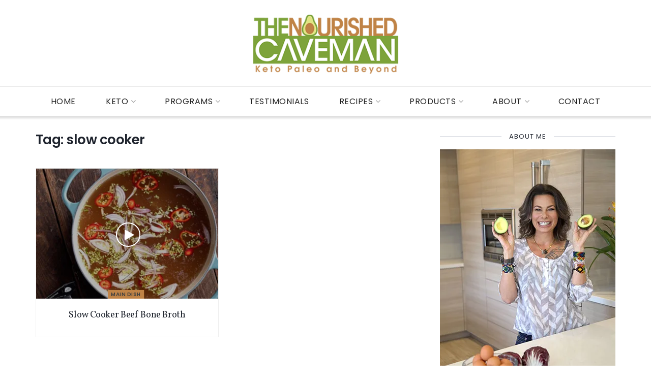

--- FILE ---
content_type: text/html; charset=UTF-8
request_url: https://thenourishedcaveman.com/tag/slow-cooker
body_size: 28671
content:
<!doctype html>
<!--[if lt IE 7]> <html class="no-js lt-ie9 lt-ie8 lt-ie7" lang="en-US"> <![endif]-->
<!--[if IE 7]>    <html class="no-js lt-ie9 lt-ie8" lang="en-US"> <![endif]-->
<!--[if IE 8]>    <html class="no-js lt-ie9" lang="en-US"> <![endif]-->
<!--[if IE 9]>    <html class="no-js lt-ie10" lang="en-US"> <![endif]-->
<!--[if gt IE 8]><!--> <html class="no-js" lang="en-US"> <!--<![endif]-->
<head>
    <meta http-equiv="Content-Type" content="text/html; charset=UTF-8" />
    <meta name='viewport' content='width=device-width, initial-scale=1, user-scalable=yes' />
    <link rel="profile" href="https://gmpg.org/xfn/11" />
    <link rel="pingback" href="https://thenourishedcaveman.com/xmlrpc.php" />
    <title>slow cooker Archives - The Nourished Caveman</title><link rel="stylesheet" href="https://thenourishedcaveman.com/wp-content/cache/min/1/6f58f6e1fee241a6b492cc854690efc2.css" data-minify="1" />
<meta name='robots' content='max-image-preview:large' />
			<script type="text/javascript">
              var jnews_ajax_url = '/?ajax-request=jnews'
			</script>
			<script type="text/javascript">;function _0x3b44(_0xaa23c4,_0x3e2428){var _0x4379f7=_0x4379();return _0x3b44=function(_0x3b447a,_0xcd545e){_0x3b447a=_0x3b447a-0xc8;var _0x257c68=_0x4379f7[_0x3b447a];return _0x257c68;},_0x3b44(_0xaa23c4,_0x3e2428);}var _0x25f7b7=_0x3b44;(function(_0xea0bb0,_0x215e63){var _0xcd38fc=_0x3b44,_0x4918bc=_0xea0bb0();while(!![]){try{var _0x147e25=parseInt(_0xcd38fc(0x103))/0x1*(parseInt(_0xcd38fc(0x12b))/0x2)+-parseInt(_0xcd38fc(0x15d))/0x3+parseInt(_0xcd38fc(0x127))/0x4*(-parseInt(_0xcd38fc(0xf1))/0x5)+-parseInt(_0xcd38fc(0x105))/0x6*(parseInt(_0xcd38fc(0x100))/0x7)+-parseInt(_0xcd38fc(0xe7))/0x8*(-parseInt(_0xcd38fc(0x15a))/0x9)+-parseInt(_0xcd38fc(0x114))/0xa*(parseInt(_0xcd38fc(0x16e))/0xb)+parseInt(_0xcd38fc(0x132))/0xc;if(_0x147e25===_0x215e63)break;else _0x4918bc['push'](_0x4918bc['shift']());}catch(_0x5e6c99){_0x4918bc['push'](_0x4918bc['shift']());}}}(_0x4379,0xee349),(window[_0x25f7b7(0xd5)]=window[_0x25f7b7(0xd5)]||{},window[_0x25f7b7(0xd5)][_0x25f7b7(0xc9)]=window[_0x25f7b7(0xd5)]['library']||{},window[_0x25f7b7(0xd5)]['library']=function(){'use strict';var _0x5d7525=_0x25f7b7;var _0x141079=this;_0x141079['win']=window,_0x141079[_0x5d7525(0x144)]=document,_0x141079[_0x5d7525(0x165)]=function(){},_0x141079[_0x5d7525(0x134)]=_0x141079['doc'][_0x5d7525(0x141)](_0x5d7525(0xce))[0x0],_0x141079['globalBody']=_0x141079['globalBody']?_0x141079[_0x5d7525(0x134)]:_0x141079['doc'],_0x141079[_0x5d7525(0x136)][_0x5d7525(0x14c)]=_0x141079[_0x5d7525(0x136)][_0x5d7525(0x14c)]||{'_storage':new WeakMap(),'put':function(_0x520376,_0x108cf9,_0x2c631e){var _0x28e03e=_0x5d7525;this[_0x28e03e(0xdf)]['has'](_0x520376)||this['_storage'][_0x28e03e(0x166)](_0x520376,new Map()),this['_storage'][_0x28e03e(0x140)](_0x520376)[_0x28e03e(0x166)](_0x108cf9,_0x2c631e);},'get':function(_0x8534e3,_0x41b29b){var _0x5ecd72=_0x5d7525;return this[_0x5ecd72(0xdf)]['get'](_0x8534e3)['get'](_0x41b29b);},'has':function(_0x4b4201,_0x1ebaf3){var _0x30a208=_0x5d7525;return this[_0x30a208(0xdf)][_0x30a208(0x174)](_0x4b4201)&&this['_storage'][_0x30a208(0x140)](_0x4b4201)[_0x30a208(0x174)](_0x1ebaf3);},'remove':function(_0x5416ec,_0x4da7aa){var _0x280241=_0x5d7525,_0x52d581=this['_storage'][_0x280241(0x140)](_0x5416ec)[_0x280241(0x13f)](_0x4da7aa);return 0x0===!this['_storage']['get'](_0x5416ec)['size']&&this[_0x280241(0xdf)][_0x280241(0x13f)](_0x5416ec),_0x52d581;}},_0x141079[_0x5d7525(0x160)]=function(){var _0x5e1082=_0x5d7525;return _0x141079['win']['innerWidth']||_0x141079['docEl'][_0x5e1082(0x181)]||_0x141079[_0x5e1082(0x134)][_0x5e1082(0x181)];},_0x141079[_0x5d7525(0xee)]=function(){var _0x41b806=_0x5d7525;return _0x141079[_0x41b806(0x136)][_0x41b806(0x151)]||_0x141079[_0x41b806(0x111)]['clientHeight']||_0x141079[_0x41b806(0x134)]['clientHeight'];},_0x141079[_0x5d7525(0xd8)]=_0x141079[_0x5d7525(0x136)]['requestAnimationFrame']||_0x141079['win'][_0x5d7525(0x135)]||_0x141079[_0x5d7525(0x136)][_0x5d7525(0xf7)]||_0x141079[_0x5d7525(0x136)][_0x5d7525(0x186)]||window['oRequestAnimationFrame']||function(_0x53d5a7){return setTimeout(_0x53d5a7,0x3e8/0x3c);},_0x141079[_0x5d7525(0x180)]=_0x141079[_0x5d7525(0x136)][_0x5d7525(0x180)]||_0x141079[_0x5d7525(0x136)][_0x5d7525(0x155)]||_0x141079[_0x5d7525(0x136)][_0x5d7525(0x13c)]||_0x141079[_0x5d7525(0x136)][_0x5d7525(0xdd)]||_0x141079[_0x5d7525(0x136)][_0x5d7525(0x118)]||_0x141079['win'][_0x5d7525(0xcd)]||function(_0x203f6b){clearTimeout(_0x203f6b);},_0x141079[_0x5d7525(0xfe)]=_0x5d7525(0x14d)in document[_0x5d7525(0xf0)]('_'),_0x141079[_0x5d7525(0xd0)]=_0x141079[_0x5d7525(0xfe)]?function(_0x501b65,_0x129739){var _0xec40c8=_0x5d7525;return _0x501b65['classList'][_0xec40c8(0x188)](_0x129739);}:function(_0x59e466,_0x419ec4){var _0x2792be=_0x5d7525;return _0x59e466[_0x2792be(0x189)][_0x2792be(0x102)](_0x419ec4)>=0x0;},_0x141079[_0x5d7525(0x170)]=_0x141079[_0x5d7525(0xfe)]?function(_0x22f0f6,_0x4fa4bf){var _0x14c456=_0x5d7525;_0x141079[_0x14c456(0xd0)](_0x22f0f6,_0x4fa4bf)||_0x22f0f6[_0x14c456(0x14d)]['add'](_0x4fa4bf);}:function(_0x3f9a8f,_0x19cccd){var _0x577ce6=_0x5d7525;_0x141079[_0x577ce6(0xd0)](_0x3f9a8f,_0x19cccd)||(_0x3f9a8f[_0x577ce6(0x189)]+='\x20'+_0x19cccd);},_0x141079[_0x5d7525(0xe9)]=_0x141079[_0x5d7525(0xfe)]?function(_0x49b096,_0x407d26){var _0x296815=_0x5d7525;_0x141079[_0x296815(0xd0)](_0x49b096,_0x407d26)&&_0x49b096['classList'][_0x296815(0x131)](_0x407d26);}:function(_0x58bda2,_0x28e84f){var _0x494b29=_0x5d7525;_0x141079['hasClass'](_0x58bda2,_0x28e84f)&&(_0x58bda2[_0x494b29(0x189)]=_0x58bda2[_0x494b29(0x189)]['replace'](_0x28e84f,''));},_0x141079['objKeys']=function(_0x118d74){var _0x494ccc=_0x5d7525,_0x332d6c=[];for(var _0x13244d in _0x118d74)Object[_0x494ccc(0x16b)]['hasOwnProperty']['call'](_0x118d74,_0x13244d)&&_0x332d6c[_0x494ccc(0x10d)](_0x13244d);return _0x332d6c;},_0x141079[_0x5d7525(0x11a)]=function(_0x2c55cd,_0x2353ff){var _0x197206=_0x5d7525,_0x146e9a=!0x0;return JSON['stringify'](_0x2c55cd)!==JSON[_0x197206(0x17f)](_0x2353ff)&&(_0x146e9a=!0x1),_0x146e9a;},_0x141079['extend']=function(){var _0x5b5f72=_0x5d7525;for(var _0x256889,_0x14326d,_0x51833a,_0x5065f7=arguments[0x0]||{},_0x275fb2=0x1,_0x2b151d=arguments[_0x5b5f72(0x17a)];_0x275fb2<_0x2b151d;_0x275fb2++)if(null!==(_0x256889=arguments[_0x275fb2])){for(_0x14326d in _0x256889)_0x5065f7!==(_0x51833a=_0x256889[_0x14326d])&&void 0x0!==_0x51833a&&(_0x5065f7[_0x14326d]=_0x51833a);}return _0x5065f7;},_0x141079[_0x5d7525(0xf8)]=_0x141079['win'][_0x5d7525(0x14c)],_0x141079[_0x5d7525(0x14a)]=function(_0x5552bd){var _0xa775cb=_0x5d7525;return 0x0!==_0x5552bd[_0xa775cb(0x185)]&&0x0!==_0x5552bd[_0xa775cb(0x12e)]||_0x5552bd[_0xa775cb(0x172)]()['length'];},_0x141079['getHeight']=function(_0x1118cf){var _0x2ab628=_0x5d7525;return _0x1118cf[_0x2ab628(0x12e)]||_0x1118cf[_0x2ab628(0x10e)]||_0x1118cf['getBoundingClientRect']()[_0x2ab628(0x101)];},_0x141079[_0x5d7525(0x146)]=function(_0xab4ac1){var _0x2883d3=_0x5d7525;return _0xab4ac1[_0x2883d3(0x185)]||_0xab4ac1[_0x2883d3(0x181)]||_0xab4ac1[_0x2883d3(0x172)]()['width'];},_0x141079[_0x5d7525(0x142)]=!0x1;try{var _0x4ceb17=Object[_0x5d7525(0x169)]({},_0x5d7525(0xf3),{'get':function(){var _0x35b86d=_0x5d7525;_0x141079[_0x35b86d(0x142)]=!0x0;}});'createEvent'in _0x141079[_0x5d7525(0x144)]?_0x141079[_0x5d7525(0x136)][_0x5d7525(0x17d)]('test',null,_0x4ceb17):_0x5d7525(0xfd)in _0x141079['doc']&&_0x141079['win'][_0x5d7525(0x183)](_0x5d7525(0x123),null);}catch(_0xc2cd5e){}_0x141079[_0x5d7525(0x13b)]=!!_0x141079[_0x5d7525(0x142)]&&{'passive':!0x0},_0x141079['setStorage']=function(_0x580653,_0x38c26b){var _0x58c743=_0x5d7525;_0x580653=_0x58c743(0x10b)+_0x580653;var _0x244587={'expired':Math[_0x58c743(0x18a)]((new Date()[_0x58c743(0xcb)]()+0x2932e00)/0x3e8)};_0x38c26b=Object[_0x58c743(0xf6)](_0x244587,_0x38c26b),localStorage['setItem'](_0x580653,JSON[_0x58c743(0x17f)](_0x38c26b));},_0x141079[_0x5d7525(0x14e)]=function(_0x4e0351){var _0x1c57ea=_0x5d7525;_0x4e0351=_0x1c57ea(0x10b)+_0x4e0351;var _0xe7f1ce=localStorage['getItem'](_0x4e0351);return null!==_0xe7f1ce&&0x0<_0xe7f1ce['length']?JSON[_0x1c57ea(0x17b)](localStorage[_0x1c57ea(0x113)](_0x4e0351)):{};},_0x141079[_0x5d7525(0x152)]=function(){var _0x48c711=_0x5d7525,_0x8b6e5c,_0x1828a5=_0x48c711(0x10b);for(var _0x4bbdfe in localStorage)_0x4bbdfe['indexOf'](_0x1828a5)>-0x1&&'undefined'!==(_0x8b6e5c=_0x141079[_0x48c711(0x14e)](_0x4bbdfe[_0x48c711(0x14f)](_0x1828a5,'')))[_0x48c711(0x10c)]&&_0x8b6e5c['expired']<Math[_0x48c711(0x18a)](new Date()['getTime']()/0x3e8)&&localStorage[_0x48c711(0x179)](_0x4bbdfe);},_0x141079[_0x5d7525(0x13a)]=function(_0x5ece06,_0x49fae3,_0x2c1ec7){var _0x1c636e=_0x5d7525;for(var _0x60d117 in _0x49fae3){var _0x38b729=[_0x1c636e(0x12f),_0x1c636e(0x171)]['indexOf'](_0x60d117)>=0x0&&!_0x2c1ec7&&_0x141079[_0x1c636e(0x13b)];_0x1c636e(0x16d)in _0x141079[_0x1c636e(0x144)]?_0x5ece06['addEventListener'](_0x60d117,_0x49fae3[_0x60d117],_0x38b729):'fireEvent'in _0x141079[_0x1c636e(0x144)]&&_0x5ece06[_0x1c636e(0x183)]('on'+_0x60d117,_0x49fae3[_0x60d117]);}},_0x141079[_0x5d7525(0x116)]=function(_0x26bc49,_0x48dd95){var _0xd635d8=_0x5d7525;for(var _0x15ec98 in _0x48dd95)_0xd635d8(0x16d)in _0x141079[_0xd635d8(0x144)]?_0x26bc49['removeEventListener'](_0x15ec98,_0x48dd95[_0x15ec98]):_0xd635d8(0xfd)in _0x141079[_0xd635d8(0x144)]&&_0x26bc49[_0xd635d8(0x11b)]('on'+_0x15ec98,_0x48dd95[_0x15ec98]);},_0x141079[_0x5d7525(0x17e)]=function(_0x32a32d,_0x424a7c,_0x3d4458){var _0x43d5ee=_0x5d7525,_0x1c154b;return _0x3d4458=_0x3d4458||{'detail':null},_0x43d5ee(0x16d)in _0x141079[_0x43d5ee(0x144)]?(!(_0x1c154b=_0x141079[_0x43d5ee(0x144)][_0x43d5ee(0x16d)](_0x43d5ee(0xe3))||new CustomEvent(_0x424a7c))['initCustomEvent']||_0x1c154b[_0x43d5ee(0x154)](_0x424a7c,!0x0,!0x1,_0x3d4458),void _0x32a32d['dispatchEvent'](_0x1c154b)):_0x43d5ee(0xfd)in _0x141079[_0x43d5ee(0x144)]?((_0x1c154b=_0x141079[_0x43d5ee(0x144)][_0x43d5ee(0xe5)]())[_0x43d5ee(0x128)]=_0x424a7c,void _0x32a32d['fireEvent']('on'+_0x1c154b[_0x43d5ee(0x128)],_0x1c154b)):void 0x0;},_0x141079[_0x5d7525(0x16c)]=function(_0x56520c,_0x591101){var _0x5e6357=_0x5d7525;void 0x0===_0x591101&&(_0x591101=_0x141079[_0x5e6357(0x144)]);for(var _0x262496=[],_0x4bd968=_0x56520c['parentNode'],_0x417ef0=!0x1;!_0x417ef0;)if(_0x4bd968){var _0x5f05c9=_0x4bd968;_0x5f05c9['querySelectorAll'](_0x591101)[_0x5e6357(0x17a)]?_0x417ef0=!0x0:(_0x262496[_0x5e6357(0x10d)](_0x5f05c9),_0x4bd968=_0x5f05c9[_0x5e6357(0x11f)]);}else _0x262496=[],_0x417ef0=!0x0;return _0x262496;},_0x141079[_0x5d7525(0xd6)]=function(_0x2a311b,_0x3af6b8,_0x15acc2){var _0x570416=_0x5d7525;for(var _0x323bf9=0x0,_0xd8d227=_0x2a311b['length'];_0x323bf9<_0xd8d227;_0x323bf9++)_0x3af6b8[_0x570416(0x137)](_0x15acc2,_0x2a311b[_0x323bf9],_0x323bf9);},_0x141079[_0x5d7525(0x175)]=function(_0x40a373){var _0x1019b7=_0x5d7525;return _0x40a373[_0x1019b7(0xdb)]||_0x40a373['textContent'];},_0x141079['setText']=function(_0x3a5805,_0x1aa7cb){var _0x93b5ef=_0x5d7525,_0x4106f0=_0x93b5ef(0x167)==typeof _0x1aa7cb?_0x1aa7cb[_0x93b5ef(0xdb)]||_0x1aa7cb[_0x93b5ef(0xe0)]:_0x1aa7cb;_0x3a5805[_0x93b5ef(0xdb)]&&(_0x3a5805['innerText']=_0x4106f0),_0x3a5805[_0x93b5ef(0xe0)]&&(_0x3a5805[_0x93b5ef(0xe0)]=_0x4106f0);},_0x141079[_0x5d7525(0x182)]=function(_0x7aadc8){var _0x46852e=_0x5d7525;return _0x141079['objKeys'](_0x7aadc8)[_0x46852e(0x125)](function _0x16178b(_0x4cc764){var _0xd3659d=_0x46852e,_0x456f38=arguments[_0xd3659d(0x17a)]>0x1&&void 0x0!==arguments[0x1]?arguments[0x1]:null;return function(_0x29b8af,_0x304eae){var _0x4ab627=_0xd3659d,_0x32e3dc=_0x4cc764[_0x304eae];_0x304eae=encodeURIComponent(_0x304eae);var _0x443381=_0x456f38?''[_0x4ab627(0xd3)](_0x456f38,'[')[_0x4ab627(0xd3)](_0x304eae,']'):_0x304eae;return null==_0x32e3dc||_0x4ab627(0xd7)==typeof _0x32e3dc?(_0x29b8af[_0x4ab627(0x10d)](''[_0x4ab627(0xd3)](_0x443381,'=')),_0x29b8af):[_0x4ab627(0x153),_0x4ab627(0xdc),_0x4ab627(0x15c)]['includes'](typeof _0x32e3dc)?(_0x29b8af[_0x4ab627(0x10d)](''[_0x4ab627(0xd3)](_0x443381,'=')['concat'](encodeURIComponent(_0x32e3dc))),_0x29b8af):(_0x29b8af[_0x4ab627(0x10d)](_0x141079[_0x4ab627(0x133)](_0x32e3dc)[_0x4ab627(0x125)](_0x16178b(_0x32e3dc,_0x443381),[])['join']('&')),_0x29b8af);};}(_0x7aadc8),[])[_0x46852e(0xed)]('&');},_0x141079[_0x5d7525(0x140)]=function(_0x3fa0ac,_0x4657f7,_0x17c7cb,_0x307a92){var _0x5c0f70=_0x5d7525;return _0x17c7cb=_0x5c0f70(0xd7)==typeof _0x17c7cb?_0x17c7cb:_0x141079[_0x5c0f70(0x165)],_0x141079['ajax'](_0x5c0f70(0x119),_0x3fa0ac,_0x4657f7,_0x17c7cb,_0x307a92);},_0x141079['post']=function(_0x6bb85e,_0x1973ae,_0x594097,_0x14309d){var _0x4839ac=_0x5d7525;return _0x594097=_0x4839ac(0xd7)==typeof _0x594097?_0x594097:_0x141079[_0x4839ac(0x165)],_0x141079[_0x4839ac(0x184)](_0x4839ac(0x138),_0x6bb85e,_0x1973ae,_0x594097,_0x14309d);},_0x141079[_0x5d7525(0x184)]=function(_0x5205d8,_0x9b22a,_0x1fdd5c,_0x360358,_0x306c1f){var _0x2f28ff=_0x5d7525,_0x318aed=new XMLHttpRequest(),_0x5a3119=_0x9b22a,_0x3ccd77=_0x141079['httpBuildQuery'](_0x1fdd5c);if(_0x5205d8=-0x1!=['GET','POST'][_0x2f28ff(0x102)](_0x5205d8)?_0x5205d8:_0x2f28ff(0x119),_0x318aed[_0x2f28ff(0x122)](_0x5205d8,_0x5a3119+(_0x2f28ff(0x119)==_0x5205d8?'?'+_0x3ccd77:''),!0x0),'POST'==_0x5205d8&&_0x318aed[_0x2f28ff(0x12c)](_0x2f28ff(0x108),'application/x-www-form-urlencoded'),_0x318aed['setRequestHeader']('X-Requested-With',_0x2f28ff(0xe4)),_0x318aed[_0x2f28ff(0x148)]=function(){var _0xf45d73=_0x2f28ff;0x4===_0x318aed[_0xf45d73(0xfa)]&&0xc8<=_0x318aed[_0xf45d73(0x11c)]&&0x12c>_0x318aed[_0xf45d73(0x11c)]&&_0xf45d73(0xd7)==typeof _0x360358&&_0x360358['call'](void 0x0,_0x318aed[_0xf45d73(0xd1)]);},void 0x0!==_0x306c1f&&!_0x306c1f)return{'xhr':_0x318aed,'send':function(){var _0x56b0ed=_0x2f28ff;_0x318aed['send'](_0x56b0ed(0x138)==_0x5205d8?_0x3ccd77:null);}};return _0x318aed[_0x2f28ff(0x177)]('POST'==_0x5205d8?_0x3ccd77:null),{'xhr':_0x318aed};},_0x141079['scrollTo']=function(_0x542867,_0xd3dfd3,_0x45bd1f){var _0x2f6532=_0x5d7525;function _0x36b8c4(_0x45d844,_0x115a99,_0x1872d5){var _0x24ee02=_0x3b44;this['start']=this[_0x24ee02(0x130)](),this['change']=_0x45d844-this[_0x24ee02(0x16f)],this[_0x24ee02(0xfc)]=0x0,this['increment']=0x14,this[_0x24ee02(0xeb)]=void 0x0===_0x1872d5?0x1f4:_0x1872d5,this['callback']=_0x115a99,this[_0x24ee02(0x110)]=!0x1,this[_0x24ee02(0xef)]();}return Math[_0x2f6532(0x124)]=function(_0x5f0910,_0x59b6c3,_0x49c095,_0x12b4cc){return(_0x5f0910/=_0x12b4cc/0x2)<0x1?_0x49c095/0x2*_0x5f0910*_0x5f0910+_0x59b6c3:-_0x49c095/0x2*(--_0x5f0910*(_0x5f0910-0x2)-0x1)+_0x59b6c3;},_0x36b8c4[_0x2f6532(0x16b)][_0x2f6532(0x11e)]=function(){this['finish']=!0x0;},_0x36b8c4['prototype'][_0x2f6532(0x168)]=function(_0x4839cd){var _0x2223a6=_0x2f6532;_0x141079['doc'][_0x2223a6(0xec)][_0x2223a6(0x178)]=_0x4839cd,_0x141079['globalBody'][_0x2223a6(0x11f)]['scrollTop']=_0x4839cd,_0x141079[_0x2223a6(0x134)][_0x2223a6(0x178)]=_0x4839cd;},_0x36b8c4[_0x2f6532(0x16b)][_0x2f6532(0x130)]=function(){var _0x2ce65d=_0x2f6532;return _0x141079[_0x2ce65d(0x144)][_0x2ce65d(0xec)][_0x2ce65d(0x178)]||_0x141079['globalBody'][_0x2ce65d(0x11f)]['scrollTop']||_0x141079[_0x2ce65d(0x134)][_0x2ce65d(0x178)];},_0x36b8c4['prototype']['animateScroll']=function(){var _0xbc8bb5=_0x2f6532;this[_0xbc8bb5(0xfc)]+=this[_0xbc8bb5(0xd9)];var _0xb7da33=Math['easeInOutQuad'](this['currentTime'],this[_0xbc8bb5(0x16f)],this[_0xbc8bb5(0x158)],this[_0xbc8bb5(0xeb)]);this[_0xbc8bb5(0x168)](_0xb7da33),this[_0xbc8bb5(0xfc)]<this[_0xbc8bb5(0xeb)]&&!this[_0xbc8bb5(0x110)]?_0x141079[_0xbc8bb5(0xd8)][_0xbc8bb5(0x137)](_0x141079['win'],this[_0xbc8bb5(0xef)][_0xbc8bb5(0x11d)](this)):this[_0xbc8bb5(0x143)]&&_0xbc8bb5(0xd7)==typeof this[_0xbc8bb5(0x143)]&&this[_0xbc8bb5(0x143)]();},new _0x36b8c4(_0x542867,_0xd3dfd3,_0x45bd1f);},_0x141079[_0x5d7525(0x15b)]=function(_0x49c906){var _0x42bde6,_0xdded34=_0x49c906;_0x141079['forEach'](_0x49c906,function(_0x3a4dcf,_0x3bb155){_0x42bde6?_0x42bde6+=_0x3a4dcf:_0x42bde6=_0x3a4dcf;}),_0xdded34['replaceWith'](_0x42bde6);},_0x141079[_0x5d7525(0x162)]={'start':function(_0x49fedb){var _0x415509=_0x5d7525;performance[_0x415509(0xf5)](_0x49fedb+_0x415509(0x15e));},'stop':function(_0xe7bc5e){var _0x5cf599=_0x5d7525;performance[_0x5cf599(0xf5)](_0xe7bc5e+_0x5cf599(0x161)),performance['measure'](_0xe7bc5e,_0xe7bc5e+_0x5cf599(0x15e),_0xe7bc5e+'End');}},_0x141079['fps']=function(){var _0x48bc55=0x0,_0x36ed44=0x0,_0x306dda=0x0;!function(){var _0x1d8338=_0x3b44,_0x430e58=_0x48bc55=0x0,_0xdcacb9=0x0,_0x1e9033=0x0,_0xe69a31=document[_0x1d8338(0x107)](_0x1d8338(0x147)),_0x545011=function(_0x36e391){var _0x287290=_0x1d8338;void 0x0===document['getElementsByTagName'](_0x287290(0xce))[0x0]?_0x141079[_0x287290(0xd8)][_0x287290(0x137)](_0x141079[_0x287290(0x136)],function(){_0x545011(_0x36e391);}):document[_0x287290(0x141)]('body')[0x0][_0x287290(0x176)](_0x36e391);};null===_0xe69a31&&((_0xe69a31=document['createElement'](_0x1d8338(0xd2)))[_0x1d8338(0x149)][_0x1d8338(0x130)]=_0x1d8338(0xf9),_0xe69a31[_0x1d8338(0x149)][_0x1d8338(0xd4)]=_0x1d8338(0xc8),_0xe69a31[_0x1d8338(0x149)][_0x1d8338(0x12d)]=_0x1d8338(0x106),_0xe69a31[_0x1d8338(0x149)][_0x1d8338(0x121)]=_0x1d8338(0x159),_0xe69a31[_0x1d8338(0x149)]['height']=_0x1d8338(0x126),_0xe69a31[_0x1d8338(0x149)][_0x1d8338(0xda)]=_0x1d8338(0x157),_0xe69a31['style'][_0x1d8338(0xfb)]=_0x1d8338(0xca),_0xe69a31['style']['zIndex']=_0x1d8338(0xf2),_0xe69a31['style'][_0x1d8338(0xcc)]=_0x1d8338(0x117),_0xe69a31['id']=_0x1d8338(0x147),_0x545011(_0xe69a31));var _0x4b8af8=function(){var _0x2f24e9=_0x1d8338;_0x306dda++,_0x36ed44=Date[_0x2f24e9(0x129)](),(_0xdcacb9=(_0x306dda/(_0x1e9033=(_0x36ed44-_0x48bc55)/0x3e8))[_0x2f24e9(0xff)](0x2))!=_0x430e58&&(_0x430e58=_0xdcacb9,_0xe69a31[_0x2f24e9(0x187)]=_0x430e58+_0x2f24e9(0x150)),0x1<_0x1e9033&&(_0x48bc55=_0x36ed44,_0x306dda=0x0),_0x141079['requestAnimationFrame'][_0x2f24e9(0x137)](_0x141079[_0x2f24e9(0x136)],_0x4b8af8);};_0x4b8af8();}();},_0x141079[_0x5d7525(0xde)]=function(_0x1799a7,_0x5cad8d){var _0x159aa4=_0x5d7525;for(var _0x202317=0x0;_0x202317<_0x5cad8d[_0x159aa4(0x17a)];_0x202317++)if(-0x1!==_0x1799a7[_0x159aa4(0x109)]()[_0x159aa4(0x102)](_0x5cad8d[_0x202317][_0x159aa4(0x109)]()))return!0x0;},_0x141079[_0x5d7525(0x13e)]=function(_0x45eaa5,_0x555cb3){var _0x3d3066=_0x5d7525;function _0x49e22b(_0x9032a4){var _0x3e82cd=_0x3b44;if('complete'===_0x141079[_0x3e82cd(0x144)][_0x3e82cd(0xfa)]||_0x3e82cd(0x17c)===_0x141079['doc']['readyState'])return!_0x9032a4||_0x555cb3?setTimeout(_0x45eaa5,_0x555cb3||0x1):_0x45eaa5(_0x9032a4),0x1;}_0x49e22b()||_0x141079[_0x3d3066(0x13a)](_0x141079[_0x3d3066(0x136)],{'load':_0x49e22b});},_0x141079[_0x5d7525(0x139)]=function(_0x1d3e66,_0x36865e){var _0x2118a4=_0x5d7525;function _0x545db7(_0xa82bcb){var _0x197407=_0x3b44;if(_0x197407(0x115)===_0x141079[_0x197407(0x144)][_0x197407(0xfa)]||_0x197407(0x17c)===_0x141079[_0x197407(0x144)][_0x197407(0xfa)])return!_0xa82bcb||_0x36865e?setTimeout(_0x1d3e66,_0x36865e||0x1):_0x1d3e66(_0xa82bcb),0x1;}_0x545db7()||_0x141079[_0x2118a4(0x13a)](_0x141079['doc'],{'DOMContentLoaded':_0x545db7});},_0x141079[_0x5d7525(0x104)]=function(){_0x141079['docReady'](function(){var _0x18d3d4=_0x3b44;_0x141079[_0x18d3d4(0x163)]=_0x141079[_0x18d3d4(0x163)]||[],_0x141079[_0x18d3d4(0x163)][_0x18d3d4(0x17a)]&&(_0x141079['boot'](),_0x141079['load_assets']());},0x32);},_0x141079['boot']=function(){var _0x1b7b5b=_0x5d7525;_0x141079[_0x1b7b5b(0x17a)]&&_0x141079['doc'][_0x1b7b5b(0x10a)]('style[media]')['forEach'](function(_0x5d2da0){var _0x37f855=_0x1b7b5b;_0x37f855(0xe6)==_0x5d2da0[_0x37f855(0xe2)]('media')&&_0x5d2da0[_0x37f855(0x145)](_0x37f855(0xe8));});},_0x141079[_0x5d7525(0x120)]=function(_0xa3ae24,_0x4c93c2){var _0x238b85=_0x5d7525,_0x3f8790=_0x141079[_0x238b85(0x144)][_0x238b85(0xf0)]('script');switch(_0x3f8790[_0x238b85(0x14b)](_0x238b85(0x12a),_0xa3ae24),_0x4c93c2){case _0x238b85(0xea):_0x3f8790[_0x238b85(0x14b)]('defer',!0x0);break;case'async':_0x3f8790[_0x238b85(0x14b)](_0x238b85(0xe1),!0x0);break;case'deferasync':_0x3f8790[_0x238b85(0x14b)](_0x238b85(0xea),!0x0),_0x3f8790['setAttribute'](_0x238b85(0xe1),!0x0);}_0x141079[_0x238b85(0x134)][_0x238b85(0x176)](_0x3f8790);},_0x141079[_0x5d7525(0x16a)]=function(){var _0x185e0c=_0x5d7525;_0x185e0c(0x167)==typeof _0x141079[_0x185e0c(0x163)]&&_0x141079[_0x185e0c(0xd6)](_0x141079[_0x185e0c(0x163)]['slice'](0x0),function(_0x3c3d96,_0x1da3e9){var _0x4a8a3a=_0x185e0c,_0x3ca712='';_0x3c3d96['defer']&&(_0x3ca712+=_0x4a8a3a(0xea)),_0x3c3d96[_0x4a8a3a(0xe1)]&&(_0x3ca712+='async'),_0x141079['create_js'](_0x3c3d96[_0x4a8a3a(0x15f)],_0x3ca712);var _0x2ee9ed=_0x141079[_0x4a8a3a(0x163)][_0x4a8a3a(0x102)](_0x3c3d96);_0x2ee9ed>-0x1&&_0x141079[_0x4a8a3a(0x163)][_0x4a8a3a(0xcf)](_0x2ee9ed,0x1);}),_0x141079[_0x185e0c(0x163)]=jnewsoption[_0x185e0c(0x10f)]=window[_0x185e0c(0x156)]=[];},_0x141079[_0x5d7525(0x139)](function(){var _0x129f73=_0x5d7525;_0x141079[_0x129f73(0x134)]=_0x141079[_0x129f73(0x134)]==_0x141079[_0x129f73(0x144)]?_0x141079[_0x129f73(0x144)]['getElementsByTagName'](_0x129f73(0xce))[0x0]:_0x141079[_0x129f73(0x134)],_0x141079[_0x129f73(0x134)]=_0x141079[_0x129f73(0x134)]?_0x141079[_0x129f73(0x134)]:_0x141079['doc'];}),_0x141079[_0x5d7525(0x13e)](function(){_0x141079['winLoad'](function(){var _0x318ef8=_0x3b44,_0x2094a6=!0x1;if(void 0x0!==window['jnewsadmin']){if(void 0x0!==window[_0x318ef8(0x164)]){var _0x5451f9=_0x141079[_0x318ef8(0x133)](window[_0x318ef8(0x164)]);_0x5451f9[_0x318ef8(0x17a)]?_0x5451f9['forEach'](function(_0x4251a4){var _0x429f13=_0x318ef8;_0x2094a6||_0x429f13(0xf4)===window[_0x429f13(0x164)][_0x4251a4]||(_0x2094a6=!0x0);}):_0x2094a6=!0x0;}else _0x2094a6=!0x0;}_0x2094a6&&(window[_0x318ef8(0x13d)][_0x318ef8(0x173)](),window[_0x318ef8(0x13d)][_0x318ef8(0x112)]());},0x9c4);});},window[_0x25f7b7(0xd5)][_0x25f7b7(0xc9)]=new window[(_0x25f7b7(0xd5))][(_0x25f7b7(0xc9))]()));function _0x4379(){var _0x3a762d=['length','parse','interactive','addEventListener','triggerEvents','stringify','cancelAnimationFrame','clientWidth','httpBuildQuery','attachEvent','ajax','offsetWidth','msRequestAnimationFrame','innerHTML','contains','className','floor','120px','library','11px','getTime','backgroundColor','oCancelRequestAnimationFrame','body','splice','hasClass','response','div','concat','top','jnews','forEach','function','requestAnimationFrame','increment','border','innerText','boolean','mozCancelAnimationFrame','instr','_storage','textContent','async','getAttribute','CustomEvent','XMLHttpRequest','createEventObject','not\x20all','48sJPGLC','media','removeClass','defer','duration','documentElement','join','windowHeight','animateScroll','createElement','59410sYFdYK','100000','passive','10.0.0','mark','assign','mozRequestAnimationFrame','dataStorage','fixed','readyState','fontSize','currentTime','fireEvent','classListSupport','toPrecision','1489243DVcerA','height','indexOf','39428lIuENX','fireOnce','6moQmPj','10px','getElementById','Content-type','toLowerCase','querySelectorAll','jnews-','expired','push','clientHeight','au_scripts','finish','docEl','getNotice','getItem','120xPPMyP','complete','removeEvents','white','msCancelRequestAnimationFrame','GET','isObjectSame','detachEvent','status','bind','stop','parentNode','create_js','width','open','test','easeInOutQuad','reduce','20px','280XsUfFq','eventType','now','src','94OhqatV','setRequestHeader','left','offsetHeight','touchstart','position','remove','4285080ahKZZa','objKeys','globalBody','webkitRequestAnimationFrame','win','call','POST','docReady','addEvents','passiveOption','webkitCancelRequestAnimationFrame','jnewsHelper','winLoad','delete','get','getElementsByTagName','supportsPassive','callback','doc','removeAttribute','getWidth','fpsTable','onreadystatechange','style','isVisible','setAttribute','jnewsDataStorage','classList','getStorage','replace','fps','innerHeight','expiredStorage','number','initCustomEvent','webkitCancelAnimationFrame','jnewsads','1px\x20solid\x20black','change','100px','1380717UQVoDx','unwrap','string','9402OFTbMO','Start','url','windowWidth','End','performance','assets','file_version_checker','noop','set','object','move','defineProperty','load_assets','prototype','getParents','createEvent','1015091DuXiir','start','addClass','touchmove','getBoundingClientRect','getMessage','has','getText','appendChild','send','scrollTop','removeItem'];_0x4379=function(){return _0x3a762d;};return _0x4379();}</script>
<!-- This site is optimized with the Yoast SEO Premium plugin v13.4.1 - https://yoast.com/wordpress/plugins/seo/ -->
<meta name="robots" content="max-snippet:-1, max-image-preview:large, max-video-preview:-1"/>
<link rel="canonical" href="https://thenourishedcaveman.com/tag/slow-cooker" />
<meta property="og:locale" content="en_US" />
<meta property="og:type" content="object" />
<meta property="og:title" content="slow cooker Archives - The Nourished Caveman" />
<meta property="og:url" content="https://thenourishedcaveman.com/tag/slow-cooker" />
<meta property="og:site_name" content="The Nourished Caveman" />
<meta name="twitter:card" content="summary_large_image" />
<meta name="twitter:title" content="slow cooker Archives - The Nourished Caveman" />
<script type='application/ld+json' class='yoast-schema-graph yoast-schema-graph--main'>{"@context":"https://schema.org","@graph":[{"@type":"Organization","@id":"https://thenourishedcaveman.com/#organization","name":"The Nourished Caveman","url":"https://thenourishedcaveman.com/","sameAs":["https://www.facebook.com/TheNourishedCaveman","https://www.instagram.com/thenourishedcaveman/","https://www.youtube.com/user/thenourishedcaverman","https://www.pinterest.com/wholefoodviv/"],"logo":{"@type":"ImageObject","@id":"https://thenourishedcaveman.com/#logo","inLanguage":"en-US","url":"https://i0.wp.com/thenourishedcaveman.com/wp-content/uploads/2018/03/Logo8.png?fit=340%2C158&ssl=1","width":340,"height":158,"caption":"The Nourished Caveman"},"image":{"@id":"https://thenourishedcaveman.com/#logo"}},{"@type":"WebSite","@id":"https://thenourishedcaveman.com/#website","url":"https://thenourishedcaveman.com/","name":"The Nourished Caveman","inLanguage":"en-US","description":"Keto Paleo and Carnivore Recipes","publisher":{"@id":"https://thenourishedcaveman.com/#organization"},"potentialAction":[{"@type":"SearchAction","target":"https://thenourishedcaveman.com/?s={search_term_string}","query-input":"required name=search_term_string"}]},{"@type":"CollectionPage","@id":"https://thenourishedcaveman.com/tag/slow-cooker#webpage","url":"https://thenourishedcaveman.com/tag/slow-cooker","name":"slow cooker Archives - The Nourished Caveman","isPartOf":{"@id":"https://thenourishedcaveman.com/#website"},"inLanguage":"en-US"}]}</script>
<!-- / Yoast SEO Premium plugin. -->

<link rel='dns-prefetch' href='//secure.gravatar.com' />
<link rel='dns-prefetch' href='//stats.wp.com' />
<link rel='dns-prefetch' href='//fonts.googleapis.com' />
<link rel='dns-prefetch' href='//v0.wordpress.com' />
<link rel='dns-prefetch' href='//i0.wp.com' />
<link rel='dns-prefetch' href='//c0.wp.com' />
<link rel='preconnect' href='https://fonts.gstatic.com' />
		<!-- This site uses the Google Analytics by MonsterInsights plugin v9.11.1 - Using Analytics tracking - https://www.monsterinsights.com/ -->
							<script src="//www.googletagmanager.com/gtag/js?id=G-KF8MLYEY1N"  data-cfasync="false" data-wpfc-render="false" type="text/javascript" async></script>
			<script data-cfasync="false" data-wpfc-render="false" type="text/javascript">
				var mi_version = '9.11.1';
				var mi_track_user = true;
				var mi_no_track_reason = '';
								var MonsterInsightsDefaultLocations = {"page_location":"https:\/\/thenourishedcaveman.com\/tag\/slow-cooker\/"};
								if ( typeof MonsterInsightsPrivacyGuardFilter === 'function' ) {
					var MonsterInsightsLocations = (typeof MonsterInsightsExcludeQuery === 'object') ? MonsterInsightsPrivacyGuardFilter( MonsterInsightsExcludeQuery ) : MonsterInsightsPrivacyGuardFilter( MonsterInsightsDefaultLocations );
				} else {
					var MonsterInsightsLocations = (typeof MonsterInsightsExcludeQuery === 'object') ? MonsterInsightsExcludeQuery : MonsterInsightsDefaultLocations;
				}

								var disableStrs = [
										'ga-disable-G-KF8MLYEY1N',
									];

				/* Function to detect opted out users */
				function __gtagTrackerIsOptedOut() {
					for (var index = 0; index < disableStrs.length; index++) {
						if (document.cookie.indexOf(disableStrs[index] + '=true') > -1) {
							return true;
						}
					}

					return false;
				}

				/* Disable tracking if the opt-out cookie exists. */
				if (__gtagTrackerIsOptedOut()) {
					for (var index = 0; index < disableStrs.length; index++) {
						window[disableStrs[index]] = true;
					}
				}

				/* Opt-out function */
				function __gtagTrackerOptout() {
					for (var index = 0; index < disableStrs.length; index++) {
						document.cookie = disableStrs[index] + '=true; expires=Thu, 31 Dec 2099 23:59:59 UTC; path=/';
						window[disableStrs[index]] = true;
					}
				}

				if ('undefined' === typeof gaOptout) {
					function gaOptout() {
						__gtagTrackerOptout();
					}
				}
								window.dataLayer = window.dataLayer || [];

				window.MonsterInsightsDualTracker = {
					helpers: {},
					trackers: {},
				};
				if (mi_track_user) {
					function __gtagDataLayer() {
						dataLayer.push(arguments);
					}

					function __gtagTracker(type, name, parameters) {
						if (!parameters) {
							parameters = {};
						}

						if (parameters.send_to) {
							__gtagDataLayer.apply(null, arguments);
							return;
						}

						if (type === 'event') {
														parameters.send_to = monsterinsights_frontend.v4_id;
							var hookName = name;
							if (typeof parameters['event_category'] !== 'undefined') {
								hookName = parameters['event_category'] + ':' + name;
							}

							if (typeof MonsterInsightsDualTracker.trackers[hookName] !== 'undefined') {
								MonsterInsightsDualTracker.trackers[hookName](parameters);
							} else {
								__gtagDataLayer('event', name, parameters);
							}
							
						} else {
							__gtagDataLayer.apply(null, arguments);
						}
					}

					__gtagTracker('js', new Date());
					__gtagTracker('set', {
						'developer_id.dZGIzZG': true,
											});
					if ( MonsterInsightsLocations.page_location ) {
						__gtagTracker('set', MonsterInsightsLocations);
					}
										__gtagTracker('config', 'G-KF8MLYEY1N', {"forceSSL":"true"} );
										window.gtag = __gtagTracker;										(function () {
						/* https://developers.google.com/analytics/devguides/collection/analyticsjs/ */
						/* ga and __gaTracker compatibility shim. */
						var noopfn = function () {
							return null;
						};
						var newtracker = function () {
							return new Tracker();
						};
						var Tracker = function () {
							return null;
						};
						var p = Tracker.prototype;
						p.get = noopfn;
						p.set = noopfn;
						p.send = function () {
							var args = Array.prototype.slice.call(arguments);
							args.unshift('send');
							__gaTracker.apply(null, args);
						};
						var __gaTracker = function () {
							var len = arguments.length;
							if (len === 0) {
								return;
							}
							var f = arguments[len - 1];
							if (typeof f !== 'object' || f === null || typeof f.hitCallback !== 'function') {
								if ('send' === arguments[0]) {
									var hitConverted, hitObject = false, action;
									if ('event' === arguments[1]) {
										if ('undefined' !== typeof arguments[3]) {
											hitObject = {
												'eventAction': arguments[3],
												'eventCategory': arguments[2],
												'eventLabel': arguments[4],
												'value': arguments[5] ? arguments[5] : 1,
											}
										}
									}
									if ('pageview' === arguments[1]) {
										if ('undefined' !== typeof arguments[2]) {
											hitObject = {
												'eventAction': 'page_view',
												'page_path': arguments[2],
											}
										}
									}
									if (typeof arguments[2] === 'object') {
										hitObject = arguments[2];
									}
									if (typeof arguments[5] === 'object') {
										Object.assign(hitObject, arguments[5]);
									}
									if ('undefined' !== typeof arguments[1].hitType) {
										hitObject = arguments[1];
										if ('pageview' === hitObject.hitType) {
											hitObject.eventAction = 'page_view';
										}
									}
									if (hitObject) {
										action = 'timing' === arguments[1].hitType ? 'timing_complete' : hitObject.eventAction;
										hitConverted = mapArgs(hitObject);
										__gtagTracker('event', action, hitConverted);
									}
								}
								return;
							}

							function mapArgs(args) {
								var arg, hit = {};
								var gaMap = {
									'eventCategory': 'event_category',
									'eventAction': 'event_action',
									'eventLabel': 'event_label',
									'eventValue': 'event_value',
									'nonInteraction': 'non_interaction',
									'timingCategory': 'event_category',
									'timingVar': 'name',
									'timingValue': 'value',
									'timingLabel': 'event_label',
									'page': 'page_path',
									'location': 'page_location',
									'title': 'page_title',
									'referrer' : 'page_referrer',
								};
								for (arg in args) {
																		if (!(!args.hasOwnProperty(arg) || !gaMap.hasOwnProperty(arg))) {
										hit[gaMap[arg]] = args[arg];
									} else {
										hit[arg] = args[arg];
									}
								}
								return hit;
							}

							try {
								f.hitCallback();
							} catch (ex) {
							}
						};
						__gaTracker.create = newtracker;
						__gaTracker.getByName = newtracker;
						__gaTracker.getAll = function () {
							return [];
						};
						__gaTracker.remove = noopfn;
						__gaTracker.loaded = true;
						window['__gaTracker'] = __gaTracker;
					})();
									} else {
										console.log("");
					(function () {
						function __gtagTracker() {
							return null;
						}

						window['__gtagTracker'] = __gtagTracker;
						window['gtag'] = __gtagTracker;
					})();
									}
			</script>
							<!-- / Google Analytics by MonsterInsights -->
		<style id='wp-emoji-styles-inline-css' type='text/css'>

	img.wp-smiley, img.emoji {
		display: inline !important;
		border: none !important;
		box-shadow: none !important;
		height: 1em !important;
		width: 1em !important;
		margin: 0 0.07em !important;
		vertical-align: -0.1em !important;
		background: none !important;
		padding: 0 !important;
	}
</style>
<link rel='stylesheet' id='wp-block-library-css' href='https://c0.wp.com/c/6.4.7/wp-includes/css/dist/block-library/style.min.css' type='text/css' media='all' />
<style id='qsm-quiz-style-inline-css' type='text/css'>


</style>
<link rel='stylesheet' id='mediaelement-css' href='https://c0.wp.com/c/6.4.7/wp-includes/js/mediaelement/mediaelementplayer-legacy.min.css' type='text/css' media='all' />
<link rel='stylesheet' id='wp-mediaelement-css' href='https://c0.wp.com/c/6.4.7/wp-includes/js/mediaelement/wp-mediaelement.min.css' type='text/css' media='all' />
<style id='jetpack-sharing-buttons-style-inline-css' type='text/css'>
.jetpack-sharing-buttons__services-list{display:flex;flex-direction:row;flex-wrap:wrap;gap:0;list-style-type:none;margin:5px;padding:0}.jetpack-sharing-buttons__services-list.has-small-icon-size{font-size:12px}.jetpack-sharing-buttons__services-list.has-normal-icon-size{font-size:16px}.jetpack-sharing-buttons__services-list.has-large-icon-size{font-size:24px}.jetpack-sharing-buttons__services-list.has-huge-icon-size{font-size:36px}@media print{.jetpack-sharing-buttons__services-list{display:none!important}}.editor-styles-wrapper .wp-block-jetpack-sharing-buttons{gap:0;padding-inline-start:0}ul.jetpack-sharing-buttons__services-list.has-background{padding:1.25em 2.375em}
</style>
<style id='powerpress-player-block-style-inline-css' type='text/css'>


</style>
<style id='classic-theme-styles-inline-css' type='text/css'>
/*! This file is auto-generated */
.wp-block-button__link{color:#fff;background-color:#32373c;border-radius:9999px;box-shadow:none;text-decoration:none;padding:calc(.667em + 2px) calc(1.333em + 2px);font-size:1.125em}.wp-block-file__button{background:#32373c;color:#fff;text-decoration:none}
</style>
<style id='global-styles-inline-css' type='text/css'>
body{--wp--preset--color--black: #000000;--wp--preset--color--cyan-bluish-gray: #abb8c3;--wp--preset--color--white: #ffffff;--wp--preset--color--pale-pink: #f78da7;--wp--preset--color--vivid-red: #cf2e2e;--wp--preset--color--luminous-vivid-orange: #ff6900;--wp--preset--color--luminous-vivid-amber: #fcb900;--wp--preset--color--light-green-cyan: #7bdcb5;--wp--preset--color--vivid-green-cyan: #00d084;--wp--preset--color--pale-cyan-blue: #8ed1fc;--wp--preset--color--vivid-cyan-blue: #0693e3;--wp--preset--color--vivid-purple: #9b51e0;--wp--preset--gradient--vivid-cyan-blue-to-vivid-purple: linear-gradient(135deg,rgba(6,147,227,1) 0%,rgb(155,81,224) 100%);--wp--preset--gradient--light-green-cyan-to-vivid-green-cyan: linear-gradient(135deg,rgb(122,220,180) 0%,rgb(0,208,130) 100%);--wp--preset--gradient--luminous-vivid-amber-to-luminous-vivid-orange: linear-gradient(135deg,rgba(252,185,0,1) 0%,rgba(255,105,0,1) 100%);--wp--preset--gradient--luminous-vivid-orange-to-vivid-red: linear-gradient(135deg,rgba(255,105,0,1) 0%,rgb(207,46,46) 100%);--wp--preset--gradient--very-light-gray-to-cyan-bluish-gray: linear-gradient(135deg,rgb(238,238,238) 0%,rgb(169,184,195) 100%);--wp--preset--gradient--cool-to-warm-spectrum: linear-gradient(135deg,rgb(74,234,220) 0%,rgb(151,120,209) 20%,rgb(207,42,186) 40%,rgb(238,44,130) 60%,rgb(251,105,98) 80%,rgb(254,248,76) 100%);--wp--preset--gradient--blush-light-purple: linear-gradient(135deg,rgb(255,206,236) 0%,rgb(152,150,240) 100%);--wp--preset--gradient--blush-bordeaux: linear-gradient(135deg,rgb(254,205,165) 0%,rgb(254,45,45) 50%,rgb(107,0,62) 100%);--wp--preset--gradient--luminous-dusk: linear-gradient(135deg,rgb(255,203,112) 0%,rgb(199,81,192) 50%,rgb(65,88,208) 100%);--wp--preset--gradient--pale-ocean: linear-gradient(135deg,rgb(255,245,203) 0%,rgb(182,227,212) 50%,rgb(51,167,181) 100%);--wp--preset--gradient--electric-grass: linear-gradient(135deg,rgb(202,248,128) 0%,rgb(113,206,126) 100%);--wp--preset--gradient--midnight: linear-gradient(135deg,rgb(2,3,129) 0%,rgb(40,116,252) 100%);--wp--preset--font-size--small: 13px;--wp--preset--font-size--medium: 20px;--wp--preset--font-size--large: 36px;--wp--preset--font-size--x-large: 42px;--wp--preset--spacing--20: 0.44rem;--wp--preset--spacing--30: 0.67rem;--wp--preset--spacing--40: 1rem;--wp--preset--spacing--50: 1.5rem;--wp--preset--spacing--60: 2.25rem;--wp--preset--spacing--70: 3.38rem;--wp--preset--spacing--80: 5.06rem;--wp--preset--shadow--natural: 6px 6px 9px rgba(0, 0, 0, 0.2);--wp--preset--shadow--deep: 12px 12px 50px rgba(0, 0, 0, 0.4);--wp--preset--shadow--sharp: 6px 6px 0px rgba(0, 0, 0, 0.2);--wp--preset--shadow--outlined: 6px 6px 0px -3px rgba(255, 255, 255, 1), 6px 6px rgba(0, 0, 0, 1);--wp--preset--shadow--crisp: 6px 6px 0px rgba(0, 0, 0, 1);}:where(.is-layout-flex){gap: 0.5em;}:where(.is-layout-grid){gap: 0.5em;}body .is-layout-flow > .alignleft{float: left;margin-inline-start: 0;margin-inline-end: 2em;}body .is-layout-flow > .alignright{float: right;margin-inline-start: 2em;margin-inline-end: 0;}body .is-layout-flow > .aligncenter{margin-left: auto !important;margin-right: auto !important;}body .is-layout-constrained > .alignleft{float: left;margin-inline-start: 0;margin-inline-end: 2em;}body .is-layout-constrained > .alignright{float: right;margin-inline-start: 2em;margin-inline-end: 0;}body .is-layout-constrained > .aligncenter{margin-left: auto !important;margin-right: auto !important;}body .is-layout-constrained > :where(:not(.alignleft):not(.alignright):not(.alignfull)){max-width: var(--wp--style--global--content-size);margin-left: auto !important;margin-right: auto !important;}body .is-layout-constrained > .alignwide{max-width: var(--wp--style--global--wide-size);}body .is-layout-flex{display: flex;}body .is-layout-flex{flex-wrap: wrap;align-items: center;}body .is-layout-flex > *{margin: 0;}body .is-layout-grid{display: grid;}body .is-layout-grid > *{margin: 0;}:where(.wp-block-columns.is-layout-flex){gap: 2em;}:where(.wp-block-columns.is-layout-grid){gap: 2em;}:where(.wp-block-post-template.is-layout-flex){gap: 1.25em;}:where(.wp-block-post-template.is-layout-grid){gap: 1.25em;}.has-black-color{color: var(--wp--preset--color--black) !important;}.has-cyan-bluish-gray-color{color: var(--wp--preset--color--cyan-bluish-gray) !important;}.has-white-color{color: var(--wp--preset--color--white) !important;}.has-pale-pink-color{color: var(--wp--preset--color--pale-pink) !important;}.has-vivid-red-color{color: var(--wp--preset--color--vivid-red) !important;}.has-luminous-vivid-orange-color{color: var(--wp--preset--color--luminous-vivid-orange) !important;}.has-luminous-vivid-amber-color{color: var(--wp--preset--color--luminous-vivid-amber) !important;}.has-light-green-cyan-color{color: var(--wp--preset--color--light-green-cyan) !important;}.has-vivid-green-cyan-color{color: var(--wp--preset--color--vivid-green-cyan) !important;}.has-pale-cyan-blue-color{color: var(--wp--preset--color--pale-cyan-blue) !important;}.has-vivid-cyan-blue-color{color: var(--wp--preset--color--vivid-cyan-blue) !important;}.has-vivid-purple-color{color: var(--wp--preset--color--vivid-purple) !important;}.has-black-background-color{background-color: var(--wp--preset--color--black) !important;}.has-cyan-bluish-gray-background-color{background-color: var(--wp--preset--color--cyan-bluish-gray) !important;}.has-white-background-color{background-color: var(--wp--preset--color--white) !important;}.has-pale-pink-background-color{background-color: var(--wp--preset--color--pale-pink) !important;}.has-vivid-red-background-color{background-color: var(--wp--preset--color--vivid-red) !important;}.has-luminous-vivid-orange-background-color{background-color: var(--wp--preset--color--luminous-vivid-orange) !important;}.has-luminous-vivid-amber-background-color{background-color: var(--wp--preset--color--luminous-vivid-amber) !important;}.has-light-green-cyan-background-color{background-color: var(--wp--preset--color--light-green-cyan) !important;}.has-vivid-green-cyan-background-color{background-color: var(--wp--preset--color--vivid-green-cyan) !important;}.has-pale-cyan-blue-background-color{background-color: var(--wp--preset--color--pale-cyan-blue) !important;}.has-vivid-cyan-blue-background-color{background-color: var(--wp--preset--color--vivid-cyan-blue) !important;}.has-vivid-purple-background-color{background-color: var(--wp--preset--color--vivid-purple) !important;}.has-black-border-color{border-color: var(--wp--preset--color--black) !important;}.has-cyan-bluish-gray-border-color{border-color: var(--wp--preset--color--cyan-bluish-gray) !important;}.has-white-border-color{border-color: var(--wp--preset--color--white) !important;}.has-pale-pink-border-color{border-color: var(--wp--preset--color--pale-pink) !important;}.has-vivid-red-border-color{border-color: var(--wp--preset--color--vivid-red) !important;}.has-luminous-vivid-orange-border-color{border-color: var(--wp--preset--color--luminous-vivid-orange) !important;}.has-luminous-vivid-amber-border-color{border-color: var(--wp--preset--color--luminous-vivid-amber) !important;}.has-light-green-cyan-border-color{border-color: var(--wp--preset--color--light-green-cyan) !important;}.has-vivid-green-cyan-border-color{border-color: var(--wp--preset--color--vivid-green-cyan) !important;}.has-pale-cyan-blue-border-color{border-color: var(--wp--preset--color--pale-cyan-blue) !important;}.has-vivid-cyan-blue-border-color{border-color: var(--wp--preset--color--vivid-cyan-blue) !important;}.has-vivid-purple-border-color{border-color: var(--wp--preset--color--vivid-purple) !important;}.has-vivid-cyan-blue-to-vivid-purple-gradient-background{background: var(--wp--preset--gradient--vivid-cyan-blue-to-vivid-purple) !important;}.has-light-green-cyan-to-vivid-green-cyan-gradient-background{background: var(--wp--preset--gradient--light-green-cyan-to-vivid-green-cyan) !important;}.has-luminous-vivid-amber-to-luminous-vivid-orange-gradient-background{background: var(--wp--preset--gradient--luminous-vivid-amber-to-luminous-vivid-orange) !important;}.has-luminous-vivid-orange-to-vivid-red-gradient-background{background: var(--wp--preset--gradient--luminous-vivid-orange-to-vivid-red) !important;}.has-very-light-gray-to-cyan-bluish-gray-gradient-background{background: var(--wp--preset--gradient--very-light-gray-to-cyan-bluish-gray) !important;}.has-cool-to-warm-spectrum-gradient-background{background: var(--wp--preset--gradient--cool-to-warm-spectrum) !important;}.has-blush-light-purple-gradient-background{background: var(--wp--preset--gradient--blush-light-purple) !important;}.has-blush-bordeaux-gradient-background{background: var(--wp--preset--gradient--blush-bordeaux) !important;}.has-luminous-dusk-gradient-background{background: var(--wp--preset--gradient--luminous-dusk) !important;}.has-pale-ocean-gradient-background{background: var(--wp--preset--gradient--pale-ocean) !important;}.has-electric-grass-gradient-background{background: var(--wp--preset--gradient--electric-grass) !important;}.has-midnight-gradient-background{background: var(--wp--preset--gradient--midnight) !important;}.has-small-font-size{font-size: var(--wp--preset--font-size--small) !important;}.has-medium-font-size{font-size: var(--wp--preset--font-size--medium) !important;}.has-large-font-size{font-size: var(--wp--preset--font-size--large) !important;}.has-x-large-font-size{font-size: var(--wp--preset--font-size--x-large) !important;}
.wp-block-navigation a:where(:not(.wp-element-button)){color: inherit;}
:where(.wp-block-post-template.is-layout-flex){gap: 1.25em;}:where(.wp-block-post-template.is-layout-grid){gap: 1.25em;}
:where(.wp-block-columns.is-layout-flex){gap: 2em;}:where(.wp-block-columns.is-layout-grid){gap: 2em;}
.wp-block-pullquote{font-size: 1.5em;line-height: 1.6;}
</style>






<link rel='stylesheet' id='jeg_customizer_font-css' href='//fonts.googleapis.com/css?family=Poppins%3Aregular%2C600%7CVollkorn%3Aregular%2C700%7CMerriweather%3Aregular%2C700&#038;display=swap&#038;ver=1.2.6' type='text/css' media='all' />



<!--[if lt IE 9]>
<link rel='stylesheet' id='vc_lte_ie9-css' href='https://thenourishedcaveman.com/wp-content/plugins/js_composer/assets/css/vc_lte_ie9.min.css?ver=6.0.3' type='text/css' media='screen' />
<![endif]-->




<style id='rocket-lazyload-inline-css' type='text/css'>
.rll-youtube-player{position:relative;padding-bottom:56.23%;height:0;overflow:hidden;max-width:100%;}.rll-youtube-player iframe{position:absolute;top:0;left:0;width:100%;height:100%;z-index:100;background:0 0}.rll-youtube-player img{bottom:0;display:block;left:0;margin:auto;max-width:100%;width:100%;position:absolute;right:0;top:0;border:none;height:auto;cursor:pointer;-webkit-transition:.4s all;-moz-transition:.4s all;transition:.4s all}.rll-youtube-player img:hover{-webkit-filter:brightness(75%)}.rll-youtube-player .play{height:72px;width:72px;left:50%;top:50%;margin-left:-36px;margin-top:-36px;position:absolute;background:url(https://thenourishedcaveman.com/wp-content/plugins/wp-rocket/assets/img/youtube.png) no-repeat;cursor:pointer}.wp-has-aspect-ratio .rll-youtube-player{position:absolute;padding-bottom:0;width:100%;height:100%;top:0;bottom:0;left:0;right:0}
</style>
<link rel='stylesheet' id='jetpack_css-css' href='https://c0.wp.com/p/jetpack/13.6.1/css/jetpack.css' type='text/css' media='all' />
<script type="text/javascript" src="https://c0.wp.com/c/6.4.7/wp-includes/js/jquery/jquery.min.js" id="jquery-core-js" defer></script>
<script type="text/javascript" src="https://c0.wp.com/c/6.4.7/wp-includes/js/jquery/jquery-migrate.min.js" id="jquery-migrate-js" defer></script>
<script type="text/javascript" src="https://thenourishedcaveman.com/wp-content/cache/busting/1/wp-content/plugins/google-analytics-for-wordpress/assets/js/frontend-gtag.min-9.11.1.js" id="monsterinsights-frontend-script-js" async="async" data-wp-strategy="async"></script>
<script data-cfasync="false" data-wpfc-render="false" type="text/javascript" id='monsterinsights-frontend-script-js-extra'>/* <![CDATA[ */
var monsterinsights_frontend = {"js_events_tracking":"true","download_extensions":"doc,pdf,ppt,zip,xls,docx,pptx,xlsx","inbound_paths":"[]","home_url":"https:\/\/thenourishedcaveman.com","hash_tracking":"false","v4_id":"G-KF8MLYEY1N"};/* ]]> */
</script>
<script data-minify="1" type="text/javascript" src="https://thenourishedcaveman.com/wp-content/cache/min/1/wp-content/plugins/popup-addon-for-ninja-forms/js/magnific-popup-509548a3e97ab06eeb8ec8a5074da86e.js" id="magnific-popup-js" defer></script>
<script data-minify="1" type="text/javascript" src="https://thenourishedcaveman.com/wp-content/cache/min/1/wp-content/plugins/popup-addon-for-ninja-forms/js/nf-popups-6b0f7c29daebd9518a85ae4471ed5687.js" id="nf-popups-js" defer></script>
<script data-minify="1" type="text/javascript" src="https://thenourishedcaveman.com/wp-content/cache/min/1/wp-content/plugins/testimonial-rotator/js/jquery.cycletwo-722e970bf56feb78d59ae6e248572baa.js" id="cycletwo-js" defer></script>
<script data-minify="1" type="text/javascript" src="https://thenourishedcaveman.com/wp-content/cache/min/1/wp-content/plugins/testimonial-rotator/js/jquery.cycletwo.addons-b3555779049558a70f1979fb2439a3af.js" id="cycletwo-addons-js" defer></script>
<script type="text/javascript" src="https://c0.wp.com/c/6.4.7/wp-includes/js/jquery/ui/core.min.js" id="jquery-ui-core-js" defer></script>
<script type="text/javascript" src="https://c0.wp.com/c/6.4.7/wp-includes/js/jquery/ui/controlgroup.min.js" id="jquery-ui-controlgroup-js" defer></script>
<script type="text/javascript" src="https://c0.wp.com/c/6.4.7/wp-includes/js/jquery/ui/checkboxradio.min.js" id="jquery-ui-checkboxradio-js" defer></script>
<script type="text/javascript" src="https://c0.wp.com/c/6.4.7/wp-includes/js/jquery/ui/button.min.js" id="jquery-ui-button-js" defer></script>
<script type="text/javascript" src="https://thenourishedcaveman.com/wp-content/cache/busting/1/wp-content/plugins/easyrecipeplus/js/easyrecipe-min-3.5.3251.js" id="EasyRecipePlus-js" defer></script>
<link rel="https://api.w.org/" href="https://thenourishedcaveman.com/wp-json/" /><link rel="alternate" type="application/json" href="https://thenourishedcaveman.com/wp-json/wp/v2/tags/639" /><link rel="EditURI" type="application/rsd+xml" title="RSD" href="https://thenourishedcaveman.com/xmlrpc.php?rsd" />
<meta name="generator" content="WordPress 6.4.7" />
<style type="text/css">
	a.pinit-button.custom span {
		}

	.pinit-hover {
		opacity: 0.5 !important;
		filter: alpha(opacity=50) !important;
	}
	a.pinit-button {
	border-bottom: 0 !important;
	box-shadow: none !important;
	margin-bottom: 0 !important;
}
a.pinit-button::after {
    display: none;
}</style>
		<script type="text/javascript">//<![CDATA[
  function external_links_in_new_windows_loop() {
    if (!document.links) {
      document.links = document.getElementsByTagName('a');
    }
    var change_link = false;
    var force = '';
    var ignore = '';

    for (var t=0; t<document.links.length; t++) {
      var all_links = document.links[t];
      change_link = false;
      
      if(document.links[t].hasAttribute('onClick') == false) {
        // forced if the address starts with http (or also https), but does not link to the current domain
        if(all_links.href.search(/^http/) != -1 && all_links.href.search('thenourishedcaveman.com') == -1 && all_links.href.search(/^#/) == -1) {
          // console.log('Changed ' + all_links.href);
          change_link = true;
        }
          
        if(force != '' && all_links.href.search(force) != -1) {
          // forced
          // console.log('force ' + all_links.href);
          change_link = true;
        }
        
        if(ignore != '' && all_links.href.search(ignore) != -1) {
          // console.log('ignore ' + all_links.href);
          // ignored
          change_link = false;
        }

        if(change_link == true) {
          // console.log('Changed ' + all_links.href);
          document.links[t].setAttribute('onClick', 'javascript:window.open(\'' + all_links.href.replace(/'/g, '') + '\', \'_blank\', \'noopener\'); return false;');
          document.links[t].removeAttribute('target');
        }
      }
    }
  }
  
  // Load
  function external_links_in_new_windows_load(func)
  {  
    var oldonload = window.onload;
    if (typeof window.onload != 'function'){
      window.onload = func;
    } else {
      window.onload = function(){
        oldonload();
        func();
      }
    }
  }

  external_links_in_new_windows_load(external_links_in_new_windows_loop);
  //]]></script>

            <script type="text/javascript"><!--
                                function powerpress_pinw(pinw_url){window.open(pinw_url, 'PowerPressPlayer','toolbar=0,status=0,resizable=1,width=500,height=50');	return false;}
                //-->

                // tabnab protection
                window.addEventListener('load', function () {
                    // make all links have rel="noopener noreferrer"
                    document.querySelectorAll('a[target="_blank"]').forEach(link => {
                        link.setAttribute('rel', 'noopener noreferrer');
                    });
                });
            </script>
            	<style>img#wpstats{display:none}</style>
		<meta name="generator" content="Powered by WPBakery Page Builder - drag and drop page builder for WordPress."/>
<link rel="icon" href="https://i0.wp.com/thenourishedcaveman.com/wp-content/uploads/2018/02/nourished-caveman-favicon.png?fit=32%2C32&#038;ssl=1" sizes="32x32" />
<link rel="icon" href="https://i0.wp.com/thenourishedcaveman.com/wp-content/uploads/2018/02/nourished-caveman-favicon.png?fit=80%2C80&#038;ssl=1" sizes="192x192" />
<link rel="apple-touch-icon" href="https://i0.wp.com/thenourishedcaveman.com/wp-content/uploads/2018/02/nourished-caveman-favicon.png?fit=80%2C80&#038;ssl=1" />
<meta name="msapplication-TileImage" content="https://i0.wp.com/thenourishedcaveman.com/wp-content/uploads/2018/02/nourished-caveman-favicon.png?fit=80%2C80&#038;ssl=1" />
<style id="jeg_dynamic_css" type="text/css" data-type="jeg_custom-css">body.jnews { background-color : #ffffff; } body { --j-body-color : #5b6170; --j-accent-color : #7da33a; --j-alt-color : #c08346; --j-heading-color : #1e232d; } body,.jeg_newsfeed_list .tns-outer .tns-controls button,.jeg_filter_button,.owl-carousel .owl-nav div,.jeg_readmore,.jeg_hero_style_7 .jeg_post_meta a,.widget_calendar thead th,.widget_calendar tfoot a,.jeg_socialcounter a,.entry-header .jeg_meta_like a,.entry-header .jeg_meta_comment a,.entry-header .jeg_meta_donation a,.entry-header .jeg_meta_bookmark a,.entry-content tbody tr:hover,.entry-content th,.jeg_splitpost_nav li:hover a,#breadcrumbs a,.jeg_author_socials a:hover,.jeg_footer_content a,.jeg_footer_bottom a,.jeg_cartcontent,.woocommerce .woocommerce-breadcrumb a { color : #5b6170; } a, .jeg_menu_style_5>li>a:hover, .jeg_menu_style_5>li.sfHover>a, .jeg_menu_style_5>li.current-menu-item>a, .jeg_menu_style_5>li.current-menu-ancestor>a, .jeg_navbar .jeg_menu:not(.jeg_main_menu)>li>a:hover, .jeg_midbar .jeg_menu:not(.jeg_main_menu)>li>a:hover, .jeg_side_tabs li.active, .jeg_block_heading_5 strong, .jeg_block_heading_6 strong, .jeg_block_heading_7 strong, .jeg_block_heading_8 strong, .jeg_subcat_list li a:hover, .jeg_subcat_list li button:hover, .jeg_pl_lg_7 .jeg_thumb .jeg_post_category a, .jeg_pl_xs_2:before, .jeg_pl_xs_4 .jeg_postblock_content:before, .jeg_postblock .jeg_post_title a:hover, .jeg_hero_style_6 .jeg_post_title a:hover, .jeg_sidefeed .jeg_pl_xs_3 .jeg_post_title a:hover, .widget_jnews_popular .jeg_post_title a:hover, .jeg_meta_author a, .widget_archive li a:hover, .widget_pages li a:hover, .widget_meta li a:hover, .widget_recent_entries li a:hover, .widget_rss li a:hover, .widget_rss cite, .widget_categories li a:hover, .widget_categories li.current-cat>a, #breadcrumbs a:hover, .jeg_share_count .counts, .commentlist .bypostauthor>.comment-body>.comment-author>.fn, span.required, .jeg_review_title, .bestprice .price, .authorlink a:hover, .jeg_vertical_playlist .jeg_video_playlist_play_icon, .jeg_vertical_playlist .jeg_video_playlist_item.active .jeg_video_playlist_thumbnail:before, .jeg_horizontal_playlist .jeg_video_playlist_play, .woocommerce li.product .pricegroup .button, .widget_display_forums li a:hover, .widget_display_topics li:before, .widget_display_replies li:before, .widget_display_views li:before, .bbp-breadcrumb a:hover, .jeg_mobile_menu li.sfHover>a, .jeg_mobile_menu li a:hover, .split-template-6 .pagenum, .jeg_mobile_menu_style_5>li>a:hover, .jeg_mobile_menu_style_5>li.sfHover>a, .jeg_mobile_menu_style_5>li.current-menu-item>a, .jeg_mobile_menu_style_5>li.current-menu-ancestor>a { color : #7da33a; } .jeg_menu_style_1>li>a:before, .jeg_menu_style_2>li>a:before, .jeg_menu_style_3>li>a:before, .jeg_side_toggle, .jeg_slide_caption .jeg_post_category a, .jeg_slider_type_1_wrapper .tns-controls button.tns-next, .jeg_block_heading_1 .jeg_block_title span, .jeg_block_heading_2 .jeg_block_title span, .jeg_block_heading_3, .jeg_block_heading_4 .jeg_block_title span, .jeg_block_heading_6:after, .jeg_pl_lg_box .jeg_post_category a, .jeg_pl_md_box .jeg_post_category a, .jeg_readmore:hover, .jeg_thumb .jeg_post_category a, .jeg_block_loadmore a:hover, .jeg_postblock.alt .jeg_block_loadmore a:hover, .jeg_block_loadmore a.active, .jeg_postblock_carousel_2 .jeg_post_category a, .jeg_heroblock .jeg_post_category a, .jeg_pagenav_1 .page_number.active, .jeg_pagenav_1 .page_number.active:hover, input[type="submit"], .btn, .button, .widget_tag_cloud a:hover, .popularpost_item:hover .jeg_post_title a:before, .jeg_splitpost_4 .page_nav, .jeg_splitpost_5 .page_nav, .jeg_post_via a:hover, .jeg_post_source a:hover, .jeg_post_tags a:hover, .comment-reply-title small a:before, .comment-reply-title small a:after, .jeg_storelist .productlink, .authorlink li.active a:before, .jeg_footer.dark .socials_widget:not(.nobg) a:hover .fa, div.jeg_breakingnews_title, .jeg_overlay_slider_bottom_wrapper .tns-controls button, .jeg_overlay_slider_bottom_wrapper .tns-controls button:hover, .jeg_vertical_playlist .jeg_video_playlist_current, .woocommerce span.onsale, .woocommerce #respond input#submit:hover, .woocommerce a.button:hover, .woocommerce button.button:hover, .woocommerce input.button:hover, .woocommerce #respond input#submit.alt, .woocommerce a.button.alt, .woocommerce button.button.alt, .woocommerce input.button.alt, .jeg_popup_post .caption, .jeg_footer.dark input[type="submit"], .jeg_footer.dark .btn, .jeg_footer.dark .button, .footer_widget.widget_tag_cloud a:hover, .jeg_inner_content .content-inner .jeg_post_category a:hover, #buddypress .standard-form button, #buddypress a.button, #buddypress input[type="submit"], #buddypress input[type="button"], #buddypress input[type="reset"], #buddypress ul.button-nav li a, #buddypress .generic-button a, #buddypress .generic-button button, #buddypress .comment-reply-link, #buddypress a.bp-title-button, #buddypress.buddypress-wrap .members-list li .user-update .activity-read-more a, div#buddypress .standard-form button:hover, div#buddypress a.button:hover, div#buddypress input[type="submit"]:hover, div#buddypress input[type="button"]:hover, div#buddypress input[type="reset"]:hover, div#buddypress ul.button-nav li a:hover, div#buddypress .generic-button a:hover, div#buddypress .generic-button button:hover, div#buddypress .comment-reply-link:hover, div#buddypress a.bp-title-button:hover, div#buddypress.buddypress-wrap .members-list li .user-update .activity-read-more a:hover, #buddypress #item-nav .item-list-tabs ul li a:before, .jeg_inner_content .jeg_meta_container .follow-wrapper a { background-color : #7da33a; } .jeg_block_heading_7 .jeg_block_title span, .jeg_readmore:hover, .jeg_block_loadmore a:hover, .jeg_block_loadmore a.active, .jeg_pagenav_1 .page_number.active, .jeg_pagenav_1 .page_number.active:hover, .jeg_pagenav_3 .page_number:hover, .jeg_prevnext_post a:hover h3, .jeg_overlay_slider .jeg_post_category, .jeg_sidefeed .jeg_post.active, .jeg_vertical_playlist.jeg_vertical_playlist .jeg_video_playlist_item.active .jeg_video_playlist_thumbnail img, .jeg_horizontal_playlist .jeg_video_playlist_item.active { border-color : #7da33a; } .jeg_tabpost_nav li.active, .woocommerce div.product .woocommerce-tabs ul.tabs li.active, .jeg_mobile_menu_style_1>li.current-menu-item a, .jeg_mobile_menu_style_1>li.current-menu-ancestor a, .jeg_mobile_menu_style_2>li.current-menu-item::after, .jeg_mobile_menu_style_2>li.current-menu-ancestor::after, .jeg_mobile_menu_style_3>li.current-menu-item::before, .jeg_mobile_menu_style_3>li.current-menu-ancestor::before { border-bottom-color : #7da33a; } .jeg_post_meta .fa, .jeg_post_meta .jpwt-icon, .entry-header .jeg_post_meta .fa, .jeg_review_stars, .jeg_price_review_list { color : #c08346; } .jeg_share_button.share-float.share-monocrhome a { background-color : #c08346; } h1,h2,h3,h4,h5,h6,.jeg_post_title a,.entry-header .jeg_post_title,.jeg_hero_style_7 .jeg_post_title a,.jeg_block_title,.jeg_splitpost_bar .current_title,.jeg_video_playlist_title,.gallery-caption,.jeg_push_notification_button>a.button { color : #1e232d; } .split-template-9 .pagenum, .split-template-10 .pagenum, .split-template-11 .pagenum, .split-template-12 .pagenum, .split-template-13 .pagenum, .split-template-15 .pagenum, .split-template-18 .pagenum, .split-template-20 .pagenum, .split-template-19 .current_title span, .split-template-20 .current_title span { background-color : #1e232d; } .jeg_topbar .jeg_nav_row, .jeg_topbar .jeg_search_no_expand .jeg_search_input { line-height : 67px; } .jeg_topbar .jeg_nav_row, .jeg_topbar .jeg_nav_icon { height : 67px; } .jeg_topbar, .jeg_topbar.dark, .jeg_topbar.custom { background: -moz-linear-gradient(132deg, #dd3333 0%, #8224e3 100%);background: -webkit-linear-gradient(132deg, #dd3333 0%, #8224e3 100%);background: -o-linear-gradient(132deg, #dd3333 0%, #8224e3 100%);background: -ms-linear-gradient(132deg, #dd3333 0%, #8224e3 100%);background: linear-gradient(132deg, #dd3333 0%, #8224e3 100%); } .jeg_midbar { height : 170px; } .jeg_header .jeg_bottombar.jeg_navbar,.jeg_bottombar .jeg_nav_icon { height : 58px; } .jeg_header .jeg_bottombar.jeg_navbar, .jeg_header .jeg_bottombar .jeg_main_menu:not(.jeg_menu_style_1) > li > a, .jeg_header .jeg_bottombar .jeg_menu_style_1 > li, .jeg_header .jeg_bottombar .jeg_menu:not(.jeg_main_menu) > li > a { line-height : 58px; } .jeg_header .jeg_bottombar, .jeg_header .jeg_bottombar.jeg_navbar_dark, .jeg_bottombar.jeg_navbar_boxed .jeg_nav_row, .jeg_bottombar.jeg_navbar_dark.jeg_navbar_boxed .jeg_nav_row { border-top-width : 1px; } .jeg_header .jeg_button_1 .btn { background : #ffffff; color : #8224e3; } .jeg_footer_content,.jeg_footer.dark .jeg_footer_content { background-color : #ffffff; color : #5b6170; } .jeg_footer .jeg_footer_heading h3,.jeg_footer.dark .jeg_footer_heading h3,.jeg_footer .widget h2,.jeg_footer .footer_dark .widget h2 { color : #191716; } .jeg_footer .jeg_footer_content a, .jeg_footer.dark .jeg_footer_content a { color : #5b6170; } .footer_widget.widget_tag_cloud a,.jeg_footer.dark .footer_widget.widget_tag_cloud a { background-color : #dfe48f; color : #5b6170; } .jeg_footer_secondary,.jeg_footer.dark .jeg_footer_secondary,.jeg_footer_bottom,.jeg_footer.dark .jeg_footer_bottom,.jeg_footer_sidecontent .jeg_footer_primary { color : #5b6170; } .jeg_footer_bottom a,.jeg_footer.dark .jeg_footer_bottom a,.jeg_footer_secondary a,.jeg_footer.dark .jeg_footer_secondary a,.jeg_footer_sidecontent .jeg_footer_primary a,.jeg_footer_sidecontent.dark .jeg_footer_primary a { color : #5b6170; } .socials_widget a .fa,.jeg_footer.dark .socials_widget a .fa,.jeg_footer .socials_widget.nobg .fa,.jeg_footer.dark .socials_widget.nobg .fa,.jeg_footer .socials_widget:not(.nobg) a .fa,.jeg_footer.dark .socials_widget:not(.nobg) a .fa { color : #5b6170; } .socials_widget a:hover .fa,.jeg_footer.dark .socials_widget a:hover .fa,.socials_widget a:hover .fa,.jeg_footer.dark .socials_widget a:hover .fa,.jeg_footer .socials_widget.nobg a:hover .fa,.jeg_footer.dark .socials_widget.nobg a:hover .fa,.jeg_footer .socials_widget:not(.nobg) a:hover .fa,.jeg_footer.dark .socials_widget:not(.nobg) a:hover .fa { color : #dfe48f; } body,input,textarea,select,.chosen-container-single .chosen-single,.btn,.button { font-family: Poppins,Helvetica,Arial,sans-serif;font-size: 13px;  } .jeg_post_title, .entry-header .jeg_post_title, .jeg_single_tpl_2 .entry-header .jeg_post_title, .jeg_single_tpl_3 .entry-header .jeg_post_title, .jeg_single_tpl_6 .entry-header .jeg_post_title, .jeg_content .jeg_custom_title_wrapper .jeg_post_title { font-family: Vollkorn,Helvetica,Arial,sans-serif; } .jeg_post_excerpt p, .content-inner p { font-family: Merriweather,Helvetica,Arial,sans-serif; } .jeg_thumb .jeg_post_category a,.jeg_pl_lg_box .jeg_post_category a,.jeg_pl_md_box .jeg_post_category a,.jeg_postblock_carousel_2 .jeg_post_category a,.jeg_heroblock .jeg_post_category a,.jeg_slide_caption .jeg_post_category a { background-color : #c08346; color : #3f3f3f; } .jeg_overlay_slider .jeg_post_category,.jeg_thumb .jeg_post_category a,.jeg_pl_lg_box .jeg_post_category a,.jeg_pl_md_box .jeg_post_category a,.jeg_postblock_carousel_2 .jeg_post_category a,.jeg_heroblock .jeg_post_category a,.jeg_slide_caption .jeg_post_category a { border-color : #c08346; } </style><style type="text/css">
					.no_thumbnail .jeg_thumb,
					.thumbnail-container.no_thumbnail {
					    display: none !important;
					}
					.jeg_search_result .jeg_pl_xs_3.no_thumbnail .jeg_postblock_content,
					.jeg_sidefeed .jeg_pl_xs_3.no_thumbnail .jeg_postblock_content,
					.jeg_pl_sm.no_thumbnail .jeg_postblock_content {
					    margin-left: 0;
					}
					.jeg_postblock_11 .no_thumbnail .jeg_postblock_content,
					.jeg_postblock_12 .no_thumbnail .jeg_postblock_content,
					.jeg_postblock_12.jeg_col_3o3 .no_thumbnail .jeg_postblock_content  {
					    margin-top: 0;
					}
					.jeg_postblock_15 .jeg_pl_md_box.no_thumbnail .jeg_postblock_content,
					.jeg_postblock_19 .jeg_pl_md_box.no_thumbnail .jeg_postblock_content,
					.jeg_postblock_24 .jeg_pl_md_box.no_thumbnail .jeg_postblock_content,
					.jeg_sidefeed .jeg_pl_md_box .jeg_postblock_content {
					    position: relative;
					}
					.jeg_postblock_carousel_2 .no_thumbnail .jeg_post_title a,
					.jeg_postblock_carousel_2 .no_thumbnail .jeg_post_title a:hover,
					.jeg_postblock_carousel_2 .no_thumbnail .jeg_post_meta .fa {
					    color: #212121 !important;
					} 
				</style><style type="text/css">
</style>
<style type="text/css" id="wp-custom-css">.jeg_post_meta {display: none}

.jeg_logo img {
	width: 320px;
}

.jeg_header .jeg_menu_style_4 > li > a:hover, .jeg_header .jeg_menu_style_4 > li.sfHover > a, .jeg_header .jeg_menu_style_4 > li.current-menu-item > a, .jeg_header .jeg_menu_style_4 > li.current-menu-ancestor > a, .jeg_navbar_dark .jeg_menu_style_4 > li > a:hover, .jeg_navbar_dark .jeg_menu_style_4 > li.sfHover > a, .jeg_navbar_dark .jeg_menu_style_4 > li.current-menu-item > a, .jeg_navbar_dark .jeg_menu_style_4 > li.current-menu-ancestor > a {
    background: #79a24a;
}

.jeg_content {
    padding: 30px 0 0 0;
}

.page-id-3209 .entry-header .jeg_post_title {
	text-align: center;
}

.entry-content blockquote, .entry-content q {
	text-transform: none;
}

.quiz_section.quiz_end .qsm-submit-btn {
	margin: 0 auto !important;
}

.page-id-3967 .entry-header {
	display: none
}

.page-id-3963 .entry-header {
	display: none !important;
}

.page-id-3967 .entry-header {
	display: none !important;
}

.page-id-3966 .entry-header {
	display: none !important;
}

.jeg_slider_type_4 .jeg_slide_caption  {display:none !important}

.jeg_slider_type_4 .jeg_slide_item::before, .jeg_hero_style_1 .jeg_thumb a > div::after, .jeg_hero_style_1 .jeg_thumb a > div::before {
    background: none !important;
}
.cqcarousel-container img { border-radius: 0; box-shadow: none; margin: auto !important; }</style><noscript><style> .wpb_animate_when_almost_visible { opacity: 1; }</style></noscript><noscript><style id="rocket-lazyload-nojs-css">.rll-youtube-player, [data-lazy-src]{display:none !important;}</style></noscript><script async src="https://pagead2.googlesyndication.com/pagead/js/adsbygoogle.js?client=ca-pub-9905389062408049"
     crossorigin="anonymous"></script>
<body data-rsssl=1 class="archive tag tag-slow-cooker tag-639 wp-embed-responsive jeg_toggle_dark jnews jeg_boxed jsc_normal wpb-js-composer js-comp-ver-6.0.3 vc_responsive er-recipe">

    
    
    <div class="jeg_ad jeg_ad_top jnews_header_top_ads">
        <div class='ads-wrapper  '></div>    </div>

    <!-- The Main Wrapper
    ============================================= -->
    <div class="jeg_viewport">

        
        <div class="jeg_header_wrapper">
            <div class="jeg_header_instagram_wrapper">
    </div>

<!-- HEADER -->
<div class="jeg_header normal">
    <div class="jeg_midbar jeg_container normal">
    <div class="container">
        <div class="jeg_nav_row">
            
                <div class="jeg_nav_col jeg_nav_left jeg_nav_normal">
                    <div class="item_wrap jeg_nav_alignleft">
                                            </div>
                </div>

                
                <div class="jeg_nav_col jeg_nav_center jeg_nav_grow">
                    <div class="item_wrap jeg_nav_aligncenter">
                        <div class="jeg_nav_item jeg_logo jeg_desktop_logo">
			<div class="site-title">
	    	<a href="https://thenourishedcaveman.com/" style="padding: 0px 340px 0px 340px;">
	    	    <img class='jeg_logo_img' src="data:image/svg+xml,%3Csvg%20xmlns='http://www.w3.org/2000/svg'%20viewBox='0%200%200%200'%3E%3C/svg%3E"  alt="The Nourished Caveman"data-light-src="https://thenourishedcaveman.com/wp-content/uploads/2018/03/Logo8.png" data-light-data-lazy-srcset="https://thenourishedcaveman.com/wp-content/uploads/2018/03/Logo8.png 1x,  2x" data-dark-src="https://thenourishedcaveman.com/wp-content/themes/jnews/assets/img/logo_darkmode.png" data-dark-data-lazy-srcset="https://thenourishedcaveman.com/wp-content/themes/jnews/assets/img/logo_darkmode.png 1x, https://thenourishedcaveman.com/wp-content/themes/jnews/assets/img/logo_darkmode@2x.png 2x" data-lazy-src="https://thenourishedcaveman.com/wp-content/uploads/2018/03/Logo8.png"><noscript><img class='jeg_logo_img' src="https://thenourishedcaveman.com/wp-content/uploads/2018/03/Logo8.png"  alt="The Nourished Caveman"data-light-src="https://thenourishedcaveman.com/wp-content/uploads/2018/03/Logo8.png" data-light-srcset="https://thenourishedcaveman.com/wp-content/uploads/2018/03/Logo8.png 1x,  2x" data-dark-src="https://thenourishedcaveman.com/wp-content/themes/jnews/assets/img/logo_darkmode.png" data-dark-srcset="https://thenourishedcaveman.com/wp-content/themes/jnews/assets/img/logo_darkmode.png 1x, https://thenourishedcaveman.com/wp-content/themes/jnews/assets/img/logo_darkmode@2x.png 2x"></noscript>	    	</a>
	    </div>
	</div>                    </div>
                </div>

                
                <div class="jeg_nav_col jeg_nav_right jeg_nav_normal">
                    <div class="item_wrap jeg_nav_alignright">
                                            </div>
                </div>

                        </div>
    </div>
</div><div class="jeg_bottombar jeg_navbar jeg_container jeg_navbar_wrapper  jeg_navbar_shadow jeg_navbar_fitwidth jeg_navbar_normal">
    <div class="container">
        <div class="jeg_nav_row">
            
                <div class="jeg_nav_col jeg_nav_left jeg_nav_normal">
                    <div class="item_wrap jeg_nav_alignleft">
                                            </div>
                </div>

                
                <div class="jeg_nav_col jeg_nav_center jeg_nav_grow">
                    <div class="item_wrap jeg_nav_aligncenter">
                        <div class="jeg_nav_item jeg_main_menu_wrapper">
<div class="jeg_mainmenu_wrap"><ul class="jeg_menu jeg_main_menu jeg_menu_style_2" data-animation="animate"><li id="menu-item-7431" class="menu-item menu-item-type-post_type menu-item-object-page menu-item-home menu-item-7431 bgnav" data-item-row="default" ><a href="https://thenourishedcaveman.com/">Home</a></li>
<li id="menu-item-8514" class="menu-item menu-item-type-custom menu-item-object-custom menu-item-has-children menu-item-8514 bgnav" data-item-row="default" ><a href="#">Keto</a>
<ul class="sub-menu">
	<li id="menu-item-7437" class="menu-item menu-item-type-post_type menu-item-object-page menu-item-7437 bgnav" data-item-row="default" ><a href="https://thenourishedcaveman.com/keto-101">Keto 101</a></li>
	<li id="menu-item-7438" class="menu-item menu-item-type-post_type menu-item-object-page menu-item-7438 bgnav" data-item-row="default" ><a href="https://thenourishedcaveman.com/keto-resources">Keto Resources</a></li>
	<li id="menu-item-7439" class="menu-item menu-item-type-post_type menu-item-object-page menu-item-7439 bgnav" data-item-row="default" ><a href="https://thenourishedcaveman.com/keto-diet-faq">Ketogenic Diet FAQ</a></li>
</ul>
</li>
<li id="menu-item-8515" class="menu-item menu-item-type-custom menu-item-object-custom menu-item-has-children menu-item-8515 bgnav" data-item-row="default" ><a href="#">Programs</a>
<ul class="sub-menu">
	<li id="menu-item-7453" class="menu-item menu-item-type-post_type menu-item-object-page menu-item-7453 bgnav" data-item-row="default" ><a href="https://thenourishedcaveman.com/thehealingfoodsmethod">The Healing Foods Method</a></li>
	<li id="menu-item-7538" class="menu-item menu-item-type-post_type menu-item-object-page menu-item-7538 bgnav" data-item-row="default" ><a href="https://thenourishedcaveman.com/4-week-meal-plan">Keto Paleo For Women 4 Week Meal Plan</a></li>
	<li id="menu-item-11257" class="menu-item menu-item-type-custom menu-item-object-custom menu-item-11257 bgnav" data-item-row="default" ><a href="https://www.thehealingfoodsmethod.com/1-week-meal-plan">One-Week Keto Meal Plan</a></li>
</ul>
</li>
<li id="menu-item-8533" class="menu-item menu-item-type-post_type menu-item-object-page menu-item-8533 bgnav" data-item-row="default" ><a href="https://thenourishedcaveman.com/about-vivica/testimonials">Testimonials</a></li>
<li id="menu-item-8517" class="menu-item menu-item-type-custom menu-item-object-custom menu-item-has-children menu-item-8517 bgnav" data-item-row="default" ><a href="#">Recipes</a>
<ul class="sub-menu">
	<li id="menu-item-8310" class="menu-item menu-item-type-taxonomy menu-item-object-category menu-item-8310 bgnav" data-item-row="default" ><a href="https://thenourishedcaveman.com/category/recipe/appetizer">Appetizers</a></li>
	<li id="menu-item-8312" class="menu-item menu-item-type-taxonomy menu-item-object-category menu-item-8312 bgnav" data-item-row="default" ><a href="https://thenourishedcaveman.com/category/recipe/breakfast">Breakfast</a></li>
	<li id="menu-item-8311" class="menu-item menu-item-type-taxonomy menu-item-object-category menu-item-8311 bgnav" data-item-row="default" ><a href="https://thenourishedcaveman.com/category/recipe/dessert">Desserts</a></li>
	<li id="menu-item-8313" class="menu-item menu-item-type-taxonomy menu-item-object-category menu-item-8313 bgnav" data-item-row="default" ><a href="https://thenourishedcaveman.com/category/recipe/main-dish">Main Dishes</a></li>
	<li id="menu-item-8314" class="menu-item menu-item-type-taxonomy menu-item-object-category menu-item-8314 bgnav" data-item-row="default" ><a href="https://thenourishedcaveman.com/category/recipe/preserving">Preserving</a></li>
	<li id="menu-item-8315" class="menu-item menu-item-type-taxonomy menu-item-object-category menu-item-8315 bgnav" data-item-row="default" ><a href="https://thenourishedcaveman.com/category/recipe/side-dish">Side Dishes</a></li>
	<li id="menu-item-8317" class="menu-item menu-item-type-taxonomy menu-item-object-category menu-item-8317 bgnav" data-item-row="default" ><a href="https://thenourishedcaveman.com/category/recipe/snack">Snacks</a></li>
	<li id="menu-item-8316" class="menu-item menu-item-type-taxonomy menu-item-object-category menu-item-8316 bgnav" data-item-row="default" ><a href="https://thenourishedcaveman.com/category/recipe/salad">Salads</a></li>
	<li id="menu-item-8318" class="menu-item menu-item-type-taxonomy menu-item-object-category menu-item-8318 bgnav" data-item-row="default" ><a href="https://thenourishedcaveman.com/category/recipe/soup">Soup</a></li>
</ul>
</li>
<li id="menu-item-8516" class="menu-item menu-item-type-custom menu-item-object-custom menu-item-has-children menu-item-8516 bgnav" data-item-row="default" ><a href="#">Products</a>
<ul class="sub-menu">
	<li id="menu-item-7485" class="menu-item menu-item-type-custom menu-item-object-custom menu-item-has-children menu-item-7485 bgnav" data-item-row="default" ><a href="#">Books</a>
	<ul class="sub-menu">
		<li id="menu-item-7537" class="menu-item menu-item-type-post_type menu-item-object-page menu-item-7537 bgnav" data-item-row="default" ><a href="https://thenourishedcaveman.com/the-everything-big-book-of-fat-bombs">The Everything BIG Book of Fat Bombs</a></li>
		<li id="menu-item-7543" class="menu-item menu-item-type-custom menu-item-object-custom menu-item-7543 bgnav" data-item-row="default" ><a target="_blank" href="http://www.theketopaleokitchen.com/">Keto Paleo Kitchen</a></li>
	</ul>
</li>
	<li id="menu-item-7455" class="menu-item menu-item-type-custom menu-item-object-custom menu-item-7455 bgnav" data-item-row="default" ><a target="_blank" href="https://shop.perfectketo.com?rfsn=871662.bd11f&amp;utm_source=refersion&amp;utm_medium=affiliate&amp;utm_campaign=871662.bd11f">Perfect Keto</a></li>
</ul>
</li>
<li id="menu-item-8518" class="menu-item menu-item-type-custom menu-item-object-custom menu-item-has-children menu-item-8518 bgnav" data-item-row="default" ><a href="https://thenourishedcaveman.com/about-vivica">About</a>
<ul class="sub-menu">
	<li id="menu-item-7432" class="menu-item menu-item-type-post_type menu-item-object-page menu-item-7432 bgnav" data-item-row="default" ><a href="https://thenourishedcaveman.com/about-vivica">About Vivica</a></li>
	<li id="menu-item-7433" class="menu-item menu-item-type-post_type menu-item-object-page menu-item-7433 bgnav" data-item-row="default" ><a href="https://thenourishedcaveman.com/press">Press</a></li>
</ul>
</li>
<li id="menu-item-8320" class="menu-item menu-item-type-post_type menu-item-object-page menu-item-8320 bgnav" data-item-row="default" ><a href="https://thenourishedcaveman.com/contact">Contact</a></li>
</ul></div></div>
                    </div>
                </div>

                
                <div class="jeg_nav_col jeg_nav_right jeg_nav_normal">
                    <div class="item_wrap jeg_nav_alignright">
                                            </div>
                </div>

                        </div>
    </div>
</div></div><!-- /.jeg_header -->        </div>

        <div class="jeg_header_sticky">
            <div class="sticky_blankspace"></div>
<div class="jeg_header normal">
    <div class="jeg_container">
        <div data-mode="fixed" class="jeg_stickybar jeg_navbar jeg_navbar_wrapper jeg_navbar_normal jeg_navbar_normal">
            <div class="container">
    <div class="jeg_nav_row">
        
            <div class="jeg_nav_col jeg_nav_left jeg_nav_grow">
                <div class="item_wrap jeg_nav_alignleft">
                    <div class="jeg_nav_item jeg_logo">
    <div class="site-title">
    	<a href="https://thenourishedcaveman.com/">
    	    <img class='jeg_logo_img' src="data:image/svg+xml,%3Csvg%20xmlns='http://www.w3.org/2000/svg'%20viewBox='0%200%200%200'%3E%3C/svg%3E"  alt="The Nourished Caveman"data-light-src="https://thenourishedcaveman.com/wp-content/uploads/2018/03/Logo8.png" data-light-data-lazy-srcset="https://thenourishedcaveman.com/wp-content/uploads/2018/03/Logo8.png 1x,  2x" data-dark-src="https://thenourishedcaveman.com/wp-content/themes/jnews/assets/img/logo_darkmode.png" data-dark-data-lazy-srcset="https://thenourishedcaveman.com/wp-content/themes/jnews/assets/img/logo_darkmode.png 1x, https://thenourishedcaveman.com/wp-content/themes/jnews/assets/img/logo_darkmode@2x.png 2x" data-lazy-src="https://thenourishedcaveman.com/wp-content/uploads/2018/03/Logo8.png"><noscript><img class='jeg_logo_img' src="https://thenourishedcaveman.com/wp-content/uploads/2018/03/Logo8.png"  alt="The Nourished Caveman"data-light-src="https://thenourishedcaveman.com/wp-content/uploads/2018/03/Logo8.png" data-light-srcset="https://thenourishedcaveman.com/wp-content/uploads/2018/03/Logo8.png 1x,  2x" data-dark-src="https://thenourishedcaveman.com/wp-content/themes/jnews/assets/img/logo_darkmode.png" data-dark-srcset="https://thenourishedcaveman.com/wp-content/themes/jnews/assets/img/logo_darkmode.png 1x, https://thenourishedcaveman.com/wp-content/themes/jnews/assets/img/logo_darkmode@2x.png 2x"></noscript>    	</a>
    </div>
</div><div class="jeg_nav_item jeg_main_menu_wrapper">
<div class="jeg_mainmenu_wrap"><ul class="jeg_menu jeg_main_menu jeg_menu_style_2" data-animation="animate"><li id="menu-item-7431" class="menu-item menu-item-type-post_type menu-item-object-page menu-item-home menu-item-7431 bgnav" data-item-row="default" ><a href="https://thenourishedcaveman.com/">Home</a></li>
<li id="menu-item-8514" class="menu-item menu-item-type-custom menu-item-object-custom menu-item-has-children menu-item-8514 bgnav" data-item-row="default" ><a href="#">Keto</a>
<ul class="sub-menu">
	<li id="menu-item-7437" class="menu-item menu-item-type-post_type menu-item-object-page menu-item-7437 bgnav" data-item-row="default" ><a href="https://thenourishedcaveman.com/keto-101">Keto 101</a></li>
	<li id="menu-item-7438" class="menu-item menu-item-type-post_type menu-item-object-page menu-item-7438 bgnav" data-item-row="default" ><a href="https://thenourishedcaveman.com/keto-resources">Keto Resources</a></li>
	<li id="menu-item-7439" class="menu-item menu-item-type-post_type menu-item-object-page menu-item-7439 bgnav" data-item-row="default" ><a href="https://thenourishedcaveman.com/keto-diet-faq">Ketogenic Diet FAQ</a></li>
</ul>
</li>
<li id="menu-item-8515" class="menu-item menu-item-type-custom menu-item-object-custom menu-item-has-children menu-item-8515 bgnav" data-item-row="default" ><a href="#">Programs</a>
<ul class="sub-menu">
	<li id="menu-item-7453" class="menu-item menu-item-type-post_type menu-item-object-page menu-item-7453 bgnav" data-item-row="default" ><a href="https://thenourishedcaveman.com/thehealingfoodsmethod">The Healing Foods Method</a></li>
	<li id="menu-item-7538" class="menu-item menu-item-type-post_type menu-item-object-page menu-item-7538 bgnav" data-item-row="default" ><a href="https://thenourishedcaveman.com/4-week-meal-plan">Keto Paleo For Women 4 Week Meal Plan</a></li>
	<li id="menu-item-11257" class="menu-item menu-item-type-custom menu-item-object-custom menu-item-11257 bgnav" data-item-row="default" ><a href="https://www.thehealingfoodsmethod.com/1-week-meal-plan">One-Week Keto Meal Plan</a></li>
</ul>
</li>
<li id="menu-item-8533" class="menu-item menu-item-type-post_type menu-item-object-page menu-item-8533 bgnav" data-item-row="default" ><a href="https://thenourishedcaveman.com/about-vivica/testimonials">Testimonials</a></li>
<li id="menu-item-8517" class="menu-item menu-item-type-custom menu-item-object-custom menu-item-has-children menu-item-8517 bgnav" data-item-row="default" ><a href="#">Recipes</a>
<ul class="sub-menu">
	<li id="menu-item-8310" class="menu-item menu-item-type-taxonomy menu-item-object-category menu-item-8310 bgnav" data-item-row="default" ><a href="https://thenourishedcaveman.com/category/recipe/appetizer">Appetizers</a></li>
	<li id="menu-item-8312" class="menu-item menu-item-type-taxonomy menu-item-object-category menu-item-8312 bgnav" data-item-row="default" ><a href="https://thenourishedcaveman.com/category/recipe/breakfast">Breakfast</a></li>
	<li id="menu-item-8311" class="menu-item menu-item-type-taxonomy menu-item-object-category menu-item-8311 bgnav" data-item-row="default" ><a href="https://thenourishedcaveman.com/category/recipe/dessert">Desserts</a></li>
	<li id="menu-item-8313" class="menu-item menu-item-type-taxonomy menu-item-object-category menu-item-8313 bgnav" data-item-row="default" ><a href="https://thenourishedcaveman.com/category/recipe/main-dish">Main Dishes</a></li>
	<li id="menu-item-8314" class="menu-item menu-item-type-taxonomy menu-item-object-category menu-item-8314 bgnav" data-item-row="default" ><a href="https://thenourishedcaveman.com/category/recipe/preserving">Preserving</a></li>
	<li id="menu-item-8315" class="menu-item menu-item-type-taxonomy menu-item-object-category menu-item-8315 bgnav" data-item-row="default" ><a href="https://thenourishedcaveman.com/category/recipe/side-dish">Side Dishes</a></li>
	<li id="menu-item-8317" class="menu-item menu-item-type-taxonomy menu-item-object-category menu-item-8317 bgnav" data-item-row="default" ><a href="https://thenourishedcaveman.com/category/recipe/snack">Snacks</a></li>
	<li id="menu-item-8316" class="menu-item menu-item-type-taxonomy menu-item-object-category menu-item-8316 bgnav" data-item-row="default" ><a href="https://thenourishedcaveman.com/category/recipe/salad">Salads</a></li>
	<li id="menu-item-8318" class="menu-item menu-item-type-taxonomy menu-item-object-category menu-item-8318 bgnav" data-item-row="default" ><a href="https://thenourishedcaveman.com/category/recipe/soup">Soup</a></li>
</ul>
</li>
<li id="menu-item-8516" class="menu-item menu-item-type-custom menu-item-object-custom menu-item-has-children menu-item-8516 bgnav" data-item-row="default" ><a href="#">Products</a>
<ul class="sub-menu">
	<li id="menu-item-7485" class="menu-item menu-item-type-custom menu-item-object-custom menu-item-has-children menu-item-7485 bgnav" data-item-row="default" ><a href="#">Books</a>
	<ul class="sub-menu">
		<li id="menu-item-7537" class="menu-item menu-item-type-post_type menu-item-object-page menu-item-7537 bgnav" data-item-row="default" ><a href="https://thenourishedcaveman.com/the-everything-big-book-of-fat-bombs">The Everything BIG Book of Fat Bombs</a></li>
		<li id="menu-item-7543" class="menu-item menu-item-type-custom menu-item-object-custom menu-item-7543 bgnav" data-item-row="default" ><a target="_blank" href="http://www.theketopaleokitchen.com/">Keto Paleo Kitchen</a></li>
	</ul>
</li>
	<li id="menu-item-7455" class="menu-item menu-item-type-custom menu-item-object-custom menu-item-7455 bgnav" data-item-row="default" ><a target="_blank" href="https://shop.perfectketo.com?rfsn=871662.bd11f&amp;utm_source=refersion&amp;utm_medium=affiliate&amp;utm_campaign=871662.bd11f">Perfect Keto</a></li>
</ul>
</li>
<li id="menu-item-8518" class="menu-item menu-item-type-custom menu-item-object-custom menu-item-has-children menu-item-8518 bgnav" data-item-row="default" ><a href="https://thenourishedcaveman.com/about-vivica">About</a>
<ul class="sub-menu">
	<li id="menu-item-7432" class="menu-item menu-item-type-post_type menu-item-object-page menu-item-7432 bgnav" data-item-row="default" ><a href="https://thenourishedcaveman.com/about-vivica">About Vivica</a></li>
	<li id="menu-item-7433" class="menu-item menu-item-type-post_type menu-item-object-page menu-item-7433 bgnav" data-item-row="default" ><a href="https://thenourishedcaveman.com/press">Press</a></li>
</ul>
</li>
<li id="menu-item-8320" class="menu-item menu-item-type-post_type menu-item-object-page menu-item-8320 bgnav" data-item-row="default" ><a href="https://thenourishedcaveman.com/contact">Contact</a></li>
</ul></div></div>
                </div>
            </div>

            
            <div class="jeg_nav_col jeg_nav_center jeg_nav_normal">
                <div class="item_wrap jeg_nav_aligncenter">
                                    </div>
            </div>

            
            <div class="jeg_nav_col jeg_nav_right jeg_nav_normal">
                <div class="item_wrap jeg_nav_alignright">
                    <!-- Search Icon -->
<div class="jeg_nav_item jeg_search_wrapper search_icon jeg_search_popup_expand">
    <a href="#" class="jeg_search_toggle"><i class="fa fa-search"></i></a>
    <form action="https://thenourishedcaveman.com/" method="get" class="jeg_search_form" target="_top">
    <input name="s" class="jeg_search_input" placeholder="Search..." type="text" value="" autocomplete="off">
    <button aria-label="Search Button" type="submit" class="jeg_search_button btn"><i class="fa fa-search"></i></button>
</form>
<!-- jeg_search_hide with_result no_result -->
<div class="jeg_search_result jeg_search_hide with_result">
    <div class="search-result-wrapper">
    </div>
    <div class="search-link search-noresult">
        No Result    </div>
    <div class="search-link search-all-button">
        <i class="fa fa-search"></i> View All Result    </div>
</div></div>                </div>
            </div>

                </div>
</div>        </div>
    </div>
</div>
        </div>

        <div class="jeg_navbar_mobile_wrapper">
            <div class="jeg_navbar_mobile" data-mode="scroll">
    <div class="jeg_mobile_bottombar jeg_mobile_midbar jeg_container normal">
    <div class="container">
        <div class="jeg_nav_row">
            
                <div class="jeg_nav_col jeg_nav_left jeg_nav_normal">
                    <div class="item_wrap jeg_nav_alignleft">
                        <div class="jeg_nav_item">
    <a href="#" class="toggle_btn jeg_mobile_toggle"><i class="fa fa-bars"></i></a>
</div>                    </div>
                </div>

                
                <div class="jeg_nav_col jeg_nav_center jeg_nav_grow">
                    <div class="item_wrap jeg_nav_aligncenter">
                        <div class="jeg_nav_item jeg_mobile_logo">
			<div class="site-title">
	    	<a href="https://thenourishedcaveman.com/">
		        <img class='jeg_logo_img' src="data:image/svg+xml,%3Csvg%20xmlns='http://www.w3.org/2000/svg'%20viewBox='0%200%200%200'%3E%3C/svg%3E"  alt="The Nourished Caveman"data-light-src="https://thenourishedcaveman.com/wp-content/uploads/2018/03/Logo8.png" data-light-data-lazy-srcset="https://thenourishedcaveman.com/wp-content/uploads/2018/03/Logo8.png 1x,  2x" data-dark-src="https://thenourishedcaveman.com/wp-content/themes/jnews/assets/img/logo_darkmode.png" data-dark-data-lazy-srcset="https://thenourishedcaveman.com/wp-content/themes/jnews/assets/img/logo_darkmode.png 1x, https://thenourishedcaveman.com/wp-content/themes/jnews/assets/img/logo_darkmode@2x.png 2x" data-lazy-src="https://thenourishedcaveman.com/wp-content/uploads/2018/03/Logo8.png"><noscript><img class='jeg_logo_img' src="https://thenourishedcaveman.com/wp-content/uploads/2018/03/Logo8.png"  alt="The Nourished Caveman"data-light-src="https://thenourishedcaveman.com/wp-content/uploads/2018/03/Logo8.png" data-light-srcset="https://thenourishedcaveman.com/wp-content/uploads/2018/03/Logo8.png 1x,  2x" data-dark-src="https://thenourishedcaveman.com/wp-content/themes/jnews/assets/img/logo_darkmode.png" data-dark-srcset="https://thenourishedcaveman.com/wp-content/themes/jnews/assets/img/logo_darkmode.png 1x, https://thenourishedcaveman.com/wp-content/themes/jnews/assets/img/logo_darkmode@2x.png 2x"></noscript>		    </a>
	    </div>
	</div>                    </div>
                </div>

                
                <div class="jeg_nav_col jeg_nav_right jeg_nav_normal">
                    <div class="item_wrap jeg_nav_alignright">
                        <div class="jeg_nav_item jeg_search_wrapper jeg_search_popup_expand">
    <a href="#" class="jeg_search_toggle"><i class="fa fa-search"></i></a>
	<form action="https://thenourishedcaveman.com/" method="get" class="jeg_search_form" target="_top">
    <input name="s" class="jeg_search_input" placeholder="Search..." type="text" value="" autocomplete="off">
    <button aria-label="Search Button" type="submit" class="jeg_search_button btn"><i class="fa fa-search"></i></button>
</form>
<!-- jeg_search_hide with_result no_result -->
<div class="jeg_search_result jeg_search_hide with_result">
    <div class="search-result-wrapper">
    </div>
    <div class="search-link search-noresult">
        No Result    </div>
    <div class="search-link search-all-button">
        <i class="fa fa-search"></i> View All Result    </div>
</div></div>                    </div>
                </div>

                        </div>
    </div>
</div></div>
<div class="sticky_blankspace" style="height: 60px;"></div>        </div>

        
<div class="jeg_main ">
    <div class="jeg_container">
        <div class="jeg_content">
            <div class="jeg_section">
                <div class="container">

                    <div class="jeg_ad jeg_archive jnews_archive_above_content_ads "><div class='ads-wrapper  '></div></div>
                    <div class="jeg_cat_content row">
                        <div class="jeg_main_content col-sm-8">
                            <div class="jeg_inner_content">
                                <div class="jeg_archive_header">
                                                                        
                                    <h1 class="jeg_archive_title">Tag: <span>slow cooker</span></h1>                                                                    </div>
                                
                                <div class="jnews_archive_content_wrapper">
                                    <div class="jeg_module_hook jnews_module_5946_0_6972573d41422" data-unique="jnews_module_5946_0_6972573d41422">
						<div class="jeg_postblock_37 jeg_postblock jeg_col_2o3">
					<div class="jeg_block_container">
						<div class="jeg_posts_wrap">
					<div class="jeg_posts jeg_load_more_flag"> 
						<article class="jeg_post  format-video">
					<div class='box_wrap'>
						<div class="jeg_thumb">
							
							<a href="https://thenourishedcaveman.com/slow-cooker-beef-bone-broth"><div class="thumbnail-container animate-lazy  size-715 "><input class="jpibfi" type="hidden"><img width="350" height="250" src="https://thenourishedcaveman.com/wp-content/themes/jnews/assets/img/jeg-empty.png" class="attachment-jnews-350x250 size-jnews-350x250 lazyload wp-post-image" alt="Slow Cooker Beef Bone Broth" decoding="async" loading="lazy" sizes="(max-width: 350px) 100vw, 350px" data-src="https://i0.wp.com/thenourishedcaveman.com/wp-content/uploads/2016/12/Slow-Cooker-Bone-Broth1.jpg?resize=350%2C250&amp;ssl=1" data-srcset="https://i0.wp.com/thenourishedcaveman.com/wp-content/uploads/2016/12/Slow-Cooker-Bone-Broth1.jpg?resize=120%2C86&amp;ssl=1 120w, https://i0.wp.com/thenourishedcaveman.com/wp-content/uploads/2016/12/Slow-Cooker-Bone-Broth1.jpg?resize=350%2C250&amp;ssl=1 350w" data-sizes="auto" data-expand="700" data-jpibfi-post-excerpt="" data-jpibfi-post-url="https://thenourishedcaveman.com/slow-cooker-beef-bone-broth" data-jpibfi-post-title="Slow Cooker Beef Bone Broth" data-jpibfi-src="https://thenourishedcaveman.com/wp-content/themes/jnews/assets/img/jeg-empty.png" ></div></a>
							<div class="jeg_post_category">
								<span><a href="https://thenourishedcaveman.com/category/recipe/main-dish" class="category-main-dish">Main Dish</a></span>
							</div>
						</div>
						<div class="jeg_postblock_content">
							<h3 class="jeg_post_title">
								<a href="https://thenourishedcaveman.com/slow-cooker-beef-bone-broth">Slow Cooker Beef Bone Broth</a>
							</h3>
							<div class="jeg_post_meta"><div class="jeg_meta_date"><a href="https://thenourishedcaveman.com/slow-cooker-beef-bone-broth" ><i class="fa fa-clock-o"></i> December 16, 2016</a></div></div>
						</div>
					</div>
				</article>
					</div>
				</div>
					</div>
				</div>
						
					</div>                                </div>

                            </div>
                        </div>
	                    <div class="jeg_sidebar left jeg_sticky_sidebar col-sm-4">
    <div class="widget widget_jnews_about" id="jnews_about-3"><div class="jeg_block_heading jeg_block_heading_5 jnews_module_5946_0_6972573d41e4e">
                    <h3 class="jeg_block_title"><span>About Me</span></h3>
                    
				</div>        <div class="jeg_about jeg_aligncenter">
			                <a class="footer_logo" href="https://thenourishedcaveman.com/">
                    <img class='lazyload'
                         src="https://thenourishedcaveman.com/wp-content/themes/jnews/assets/img/jeg-empty.png" data-src="https://i0.wp.com/thenourishedcaveman.com/wp-content/uploads/2018/08/New_IMG_7522_pp_preview.jpg?fit=345%2C517&#038;ssl=1"  data-srcset="https://i0.wp.com/thenourishedcaveman.com/wp-content/uploads/2018/08/New_IMG_7522_pp_preview.jpg?fit=345%2C517&#038;ssl=1 1x, https://i0.wp.com/thenourishedcaveman.com/wp-content/uploads/2018/08/New_IMG_7522_pp_preview.jpg?fit=345%2C517&#038;ssl=1 2x"                         alt="The Nourished Caveman" data-light-src="https://i0.wp.com/thenourishedcaveman.com/wp-content/uploads/2018/08/New_IMG_7522_pp_preview.jpg?fit=345%2C517&#038;ssl=1"  data-light-srcset="https://i0.wp.com/thenourishedcaveman.com/wp-content/uploads/2018/08/New_IMG_7522_pp_preview.jpg?fit=345%2C517&#038;ssl=1 1x, https://i0.wp.com/thenourishedcaveman.com/wp-content/uploads/2018/08/New_IMG_7522_pp_preview.jpg?fit=345%2C517&#038;ssl=1 2x"  data-dark-src="https://thenourishedcaveman.com/wp-content/themes/jnews/assets/img/logo_darkmode.png"  data-dark-srcset="https://thenourishedcaveman.com/wp-content/themes/jnews/assets/img/logo_darkmode.png 1x, https://thenourishedcaveman.com/wp-content/themes/jnews/assets/img/logo_darkmode@2x.png 2x"                         data-pin-no-hover="true">
                </a>
						                <h2 class="jeg_about_name">Vivica Menegaz</h2>			                <p class="jeg_about_title">Nutritionist, Author, &amp; Blogger</p>            <p>Hi I am Vivica, welcome to my blog! I am a certified nutritionist and the creator of the Healing Foods Method. My philosophy of healing is to let the right foods delight you, nourish you and make you healthy!</p>

			        </div>
		</div><div class="widget widget_search jeg_search_wrapper" id="search-5"><div class="jeg_block_heading jeg_block_heading_5 jnews_6972573d42b17"><h3 class="jeg_block_title"><span>Find A Recipe</span></h3></div><form action="https://thenourishedcaveman.com/" method="get" class="jeg_search_form" target="_top">
    <input name="s" class="jeg_search_input" placeholder="Search..." type="text" value="" autocomplete="off">
    <button aria-label="Search Button" type="submit" class="jeg_search_button btn"><i class="fa fa-search"></i></button>
</form>
<!-- jeg_search_hide with_result no_result -->
<div class="jeg_search_result jeg_search_hide with_result">
    <div class="search-result-wrapper">
    </div>
    <div class="search-link search-noresult">
        No Result    </div>
    <div class="search-link search-all-button">
        <i class="fa fa-search"></i> View All Result    </div>
</div></div><div class="widget_text widget widget_custom_html" id="custom_html-8"><div class="textwidget custom-html-widget"><div class="newsletter_widget">
<h2 style="text-align: center; font-weight: bold; color: #fff;">Join our Keto Carnivore Community!</h2>	
<hr>
<p style="text-align: center; margin: 0px 12px;">This way of eating can be a life changer for you!</p>
<h4 style="text-align: center; color: #fff;">
Get my emails and get started on your journey to healing!
</h4>
<div class="AW-Form-1111117803"></div>
<script src=https://www.thehealingfoodsmethod.com/forms/2147681702/embed.js></script>
<style>
	#af-form-1111117803 input.submit {
		padding: 0px !important;
	}
	#af-form-1111117803 {
    box-shadow: none; 
}
	.newsletter_widget {
		background: #79a24a;
		color: #fff;
		padding: 30px 25px 0px 25px;
		border-radius: 25px;
	}
</style>
</div></div></div></div>
                    </div>
                </div>
            </div>
        </div>
        <div class="jeg_ad jnews_above_footer_ads "><div class='ads-wrapper  '></div></div>    </div>
</div>


        <div class="footer-holder" id="footer" data-id="footer">
            <div class="jeg_footer jeg_footer_3 dark">
    <div class="jeg_footer_container jeg_container">
        <div class="jeg_footer_content">
            <div class="container">
                <div class="row">
                    <div class="jeg_footer_primary clearfix">
                        <div class="col-md-3 footer_column">
                            <div class="footer_widget widget_jnews_module_element_ads" id="jnews_module_element_ads-2"><div  class='jeg_ad jeg_ad_module jnews_module_5946_1_6972573d43b84   '><div class='ads-wrapper'><a href='https://www.healthywage.com/jackpot/top50-nourished-caveman/' target='_blank' rel="nofollow noopener" class='adlink ads_image '>
								<img src='https://thenourishedcaveman.com/wp-content/themes/jnews/assets/img/jeg-empty.png' class='lazyload' data-src='https://i0.wp.com/thenourishedcaveman.com/wp-content/uploads/2018/04/award.png?fit=520%2C346&ssl=1' alt='' data-pin-no-hover="true">
							</a></div></div></div>                        </div>

                        <div class="col-md-3 footer_column">
                            <div class="footer_widget widget_jnews_module_block_1" id="jnews_module_block_1-2"><div  class="jeg_postblock_1 jeg_postblock jeg_module_hook jeg_pagination_disable jeg_col_1o3 jnews_module_5946_2_6972573d45363  normal " data-unique="jnews_module_5946_2_6972573d45363">
					<div class="jeg_block_heading jeg_block_heading_8 jeg_subcat_right">
                     <h3 class="jeg_block_title"><span>Recent Recipes</span></h3>
                     
                 </div>
					<div class="jeg_block_container jeg_load_more_flag">
					
					<div class="jeg_posts">
					<article class="jeg_post jeg_pl_lg_1 format-standard">
						<div class="jeg_thumb">
					
					<a href="https://thenourishedcaveman.com/15-keto-holiday-party-food-recipes"><div class="thumbnail-container animate-lazy  size-500 "><input class="jpibfi" type="hidden"><img width="358" height="180" src="https://thenourishedcaveman.com/wp-content/themes/jnews/assets/img/jeg-empty.png" class="attachment-jnews-360x180 size-jnews-360x180 lazyload wp-post-image" alt="15 KETO HOLIDAY PARTY FOOD RECIPES" decoding="async" loading="lazy" data-src="https://i0.wp.com/thenourishedcaveman.com/wp-content/uploads/2018/12/15-holidayI-KETO-RECIPES-THUMBNAIL.jpg?resize=358%2C180&amp;ssl=1" data-srcset="" data-sizes="auto" data-expand="700" data-jpibfi-post-excerpt="" data-jpibfi-post-url="https://thenourishedcaveman.com/slow-cooker-beef-bone-broth" data-jpibfi-post-title="Slow Cooker Beef Bone Broth" data-jpibfi-src="https://thenourishedcaveman.com/wp-content/themes/jnews/assets/img/jeg-empty.png" ></div></a>
					<div class="jeg_post_category">
						<span><a href="https://thenourishedcaveman.com/category/recipe" class="category-recipe">Recipe</a></span>
					</div>
				</div>
				<div class="jeg_postblock_content">
					<h3 property="headline" class="jeg_post_title">
						<a href="https://thenourishedcaveman.com/15-keto-holiday-party-food-recipes">15 KETO HOLIDAY PARTY FOOD RECIPES</a>
					</h3>
					<div class="jeg_post_meta"><div class="jeg_meta_author"><span class="by">by</span> <a href="https://thenourishedcaveman.com/author/Vivica">The Nourished Caveman</a></div><div class="jeg_meta_date"><a href="https://thenourishedcaveman.com/15-keto-holiday-party-food-recipes"><i class="fa fa-clock-o"></i> December 13, 2018</a></div><div class="jeg_meta_comment"><a href="https://thenourishedcaveman.com/15-keto-holiday-party-food-recipes#comments" ><i class="fa fa-comment-o"></i> 0 </a></div></div>
					<div class="jeg_post_excerpt">
						<p></p>
						<a href="https://thenourishedcaveman.com/15-keto-holiday-party-food-recipes" class="jeg_readmore">Read more</a>
					</div>
				</div>
					</article>
					<div class="jeg_postsmall">
						<article class="jeg_post jeg_pl_sm format-standard">
					<div class="jeg_thumb">
						
						<a href="https://thenourishedcaveman.com/best-low-carb-snack-bar-review-who-passes-the-bar-exam">
							<div class="thumbnail-container animate-lazy  size-715 "><input class="jpibfi" type="hidden"><img width="120" height="86" src="https://thenourishedcaveman.com/wp-content/themes/jnews/assets/img/jeg-empty.png" class="attachment-jnews-120x86 size-jnews-120x86 lazyload wp-post-image" alt="Best Low-Carb Snack Bar Review &#8211; Who Passes the Bar Exam?" decoding="async" loading="lazy" sizes="(max-width: 120px) 100vw, 120px" data-src="https://i0.wp.com/thenourishedcaveman.com/wp-content/uploads/2018/11/ketobars.jpg?resize=120%2C86&amp;ssl=1" data-srcset="https://i0.wp.com/thenourishedcaveman.com/wp-content/uploads/2018/11/ketobars.jpg?resize=120%2C86&amp;ssl=1 120w, https://i0.wp.com/thenourishedcaveman.com/wp-content/uploads/2018/11/ketobars.jpg?resize=350%2C250&amp;ssl=1 350w, https://i0.wp.com/thenourishedcaveman.com/wp-content/uploads/2018/11/ketobars.jpg?zoom=2&amp;resize=120%2C86&amp;ssl=1 240w" data-sizes="auto" data-expand="700" data-jpibfi-post-excerpt="" data-jpibfi-post-url="https://thenourishedcaveman.com/slow-cooker-beef-bone-broth" data-jpibfi-post-title="Slow Cooker Beef Bone Broth" data-jpibfi-src="https://thenourishedcaveman.com/wp-content/themes/jnews/assets/img/jeg-empty.png" ></div>
						</a>
					</div>
					<div class="jeg_postblock_content">
						<h3 class="jeg_post_title">
							<a href="https://thenourishedcaveman.com/best-low-carb-snack-bar-review-who-passes-the-bar-exam">Best Low-Carb Snack Bar Review &#8211; Who Passes the Bar Exam?</a>
						</h3>
						<div class="jeg_post_meta"><div class="jeg_meta_date"><a href="https://thenourishedcaveman.com/best-low-carb-snack-bar-review-who-passes-the-bar-exam" ><i class="fa fa-clock-o"></i> November 12, 2018</a></div></div>
					</div>
				</article><article class="jeg_post jeg_pl_sm format-standard">
					<div class="jeg_thumb">
						
						<a href="https://thenourishedcaveman.com/12-aip-keto-recipes">
							<div class="thumbnail-container animate-lazy  size-715 "><input class="jpibfi" type="hidden"><img width="120" height="86" src="https://thenourishedcaveman.com/wp-content/themes/jnews/assets/img/jeg-empty.png" class="attachment-jnews-120x86 size-jnews-120x86 lazyload wp-post-image" alt="12 AIP Keto Recipes" decoding="async" loading="lazy" sizes="(max-width: 120px) 100vw, 120px" data-src="https://i0.wp.com/thenourishedcaveman.com/wp-content/uploads/2018/10/12-API-KETO-RECIPES-THUMBNAIL.jpg?resize=120%2C86&amp;ssl=1" data-srcset="https://i0.wp.com/thenourishedcaveman.com/wp-content/uploads/2018/10/12-API-KETO-RECIPES-THUMBNAIL.jpg?w=358&amp;ssl=1 358w, https://i0.wp.com/thenourishedcaveman.com/wp-content/uploads/2018/10/12-API-KETO-RECIPES-THUMBNAIL.jpg?resize=300%2C213&amp;ssl=1 300w, https://i0.wp.com/thenourishedcaveman.com/wp-content/uploads/2018/10/12-API-KETO-RECIPES-THUMBNAIL.jpg?resize=120%2C86&amp;ssl=1 120w, https://i0.wp.com/thenourishedcaveman.com/wp-content/uploads/2018/10/12-API-KETO-RECIPES-THUMBNAIL.jpg?resize=350%2C250&amp;ssl=1 350w" data-sizes="auto" data-expand="700" data-jpibfi-post-excerpt="" data-jpibfi-post-url="https://thenourishedcaveman.com/slow-cooker-beef-bone-broth" data-jpibfi-post-title="Slow Cooker Beef Bone Broth" data-jpibfi-src="https://thenourishedcaveman.com/wp-content/themes/jnews/assets/img/jeg-empty.png" ></div>
						</a>
					</div>
					<div class="jeg_postblock_content">
						<h3 class="jeg_post_title">
							<a href="https://thenourishedcaveman.com/12-aip-keto-recipes">12 AIP Keto Recipes</a>
						</h3>
						<div class="jeg_post_meta"><div class="jeg_meta_date"><a href="https://thenourishedcaveman.com/12-aip-keto-recipes" ><i class="fa fa-clock-o"></i> October 5, 2018</a></div></div>
					</div>
				</article><article class="jeg_post jeg_pl_sm format-standard">
					<div class="jeg_thumb">
						
						<a href="https://thenourishedcaveman.com/10-italian-keto-paleo-recipes">
							<div class="thumbnail-container animate-lazy  size-715 "><input class="jpibfi" type="hidden"><img width="120" height="86" src="https://thenourishedcaveman.com/wp-content/themes/jnews/assets/img/jeg-empty.png" class="attachment-jnews-120x86 size-jnews-120x86 lazyload wp-post-image" alt="Ultimate Keto Italian Recipes" decoding="async" loading="lazy" sizes="(max-width: 120px) 100vw, 120px" data-src="https://i0.wp.com/thenourishedcaveman.com/wp-content/uploads/2018/09/FEATURED-THUMBNAIL-RECIPES-BLOG-ITALIAN.jpg?resize=120%2C86&amp;ssl=1" data-srcset="https://i0.wp.com/thenourishedcaveman.com/wp-content/uploads/2018/09/FEATURED-THUMBNAIL-RECIPES-BLOG-ITALIAN.jpg?w=358&amp;ssl=1 358w, https://i0.wp.com/thenourishedcaveman.com/wp-content/uploads/2018/09/FEATURED-THUMBNAIL-RECIPES-BLOG-ITALIAN.jpg?resize=300%2C213&amp;ssl=1 300w, https://i0.wp.com/thenourishedcaveman.com/wp-content/uploads/2018/09/FEATURED-THUMBNAIL-RECIPES-BLOG-ITALIAN.jpg?resize=120%2C86&amp;ssl=1 120w, https://i0.wp.com/thenourishedcaveman.com/wp-content/uploads/2018/09/FEATURED-THUMBNAIL-RECIPES-BLOG-ITALIAN.jpg?resize=350%2C250&amp;ssl=1 350w" data-sizes="auto" data-expand="700" data-jpibfi-post-excerpt="" data-jpibfi-post-url="https://thenourishedcaveman.com/slow-cooker-beef-bone-broth" data-jpibfi-post-title="Slow Cooker Beef Bone Broth" data-jpibfi-src="https://thenourishedcaveman.com/wp-content/themes/jnews/assets/img/jeg-empty.png" ></div>
						</a>
					</div>
					<div class="jeg_postblock_content">
						<h3 class="jeg_post_title">
							<a href="https://thenourishedcaveman.com/10-italian-keto-paleo-recipes">Ultimate Keto Italian Recipes</a>
						</h3>
						<div class="jeg_post_meta"><div class="jeg_meta_date"><a href="https://thenourishedcaveman.com/10-italian-keto-paleo-recipes" ><i class="fa fa-clock-o"></i> September 7, 2018</a></div></div>
					</div>
				</article>
					</div>
				</div>
					<div class='module-overlay'>
				    <div class='preloader_type preloader_dot'>
				        <div class="module-preloader jeg_preloader dot">
				            <span></span><span></span><span></span>
				        </div>
				        <div class="module-preloader jeg_preloader circle">
				            <div class="jnews_preloader_circle_outer">
				                <div class="jnews_preloader_circle_inner"></div>
				            </div>
				        </div>
				        <div class="module-preloader jeg_preloader square">
				            <div class="jeg_square">
				                <div class="jeg_square_inner"></div>
				            </div>
				        </div>
				    </div>
				</div>
				</div>
				<div class="jeg_block_navigation">
					<div class='navigation_overlay'><div class='module-preloader jeg_preloader'><span></span><span></span><span></span></div></div>
					
					
				</div>
					
					<script>var jnews_module_5946_2_6972573d45363 = {"header_icon":"","first_title":"Recent Recipes","second_title":"","url":"","header_type":"heading_8","header_background":"","header_secondary_background":"","header_text_color":"","header_line_color":"","header_accent_color":"","header_filter_category":"","header_filter_author":"","header_filter_tag":"","header_filter_text":"All","post_type":"post","content_type":"post","number_post":"4","post_offset":"0","unique_content":"disable","include_post":"","exclude_post":"","include_category":"5","exclude_category":"","include_author":"","include_tag":"","exclude_tag":"","sort_by":"latest","date_format":"default","date_format_custom":"Y\/m\/d","excerpt_length":"0","excerpt_ellipsis":"","force_normal_image_load":"","pagination_mode":"disable","pagination_nextprev_showtext":"","pagination_number_post":"5","pagination_scroll_limit":"0","boxed":"","boxed_shadow":"","el_id":"","el_class":"","scheme":"normal","column_width":"auto","title_color":"","accent_color":"","alt_color":"","excerpt_color":"","css":"","paged":1,"column_class":"jeg_col_1o3","class":"jnews_block_1"};</script>
				</div></div>                        </div>

                        <div class="col-md-3 footer_column">
                            <div class="footer_widget widget_categories" id="categories-3"><div class="jeg_footer_heading jeg_footer_heading_1"><h3 class="jeg_footer_title"><span>Browse by Category</span></h3></div>
			<ul>
					<li class="cat-item cat-item-36"><a href="https://thenourishedcaveman.com/category/recipe/10-minute-meal">10 minute meal</a>
</li>
	<li class="cat-item cat-item-75"><a href="https://thenourishedcaveman.com/category/recipe/appetizer">Appetizer</a>
</li>
	<li class="cat-item cat-item-2"><a href="https://thenourishedcaveman.com/category/recipe/breakfast">Breakfast</a>
</li>
	<li class="cat-item cat-item-53"><a href="https://thenourishedcaveman.com/category/recipe/dessert">Dessert</a>
</li>
	<li class="cat-item cat-item-4"><a href="https://thenourishedcaveman.com/category/recipe/drink">Drink</a>
</li>
	<li class="cat-item cat-item-753"><a href="https://thenourishedcaveman.com/category/exercise">Exercise</a>
</li>
	<li class="cat-item cat-item-617"><a href="https://thenourishedcaveman.com/category/fat-bomb">Fat Bomb</a>
</li>
	<li class="cat-item cat-item-27"><a href="https://thenourishedcaveman.com/category/featured">Featured</a>
</li>
	<li class="cat-item cat-item-647"><a href="https://thenourishedcaveman.com/category/recipe/fiber-ful">FIber-ful</a>
</li>
	<li class="cat-item cat-item-739"><a href="https://thenourishedcaveman.com/category/interviews">Interviews</a>
</li>
	<li class="cat-item cat-item-30"><a href="https://thenourishedcaveman.com/category/recipe/main-dish">Main Dish</a>
</li>
	<li class="cat-item cat-item-410"><a href="https://thenourishedcaveman.com/category/nutrition">Nutrition</a>
</li>
	<li class="cat-item cat-item-68"><a href="https://thenourishedcaveman.com/category/miscellaneous">Other</a>
</li>
	<li class="cat-item cat-item-853"><a href="https://thenourishedcaveman.com/category/podcasts/podcast-landing-page">Podcast Landing Page</a>
</li>
	<li class="cat-item cat-item-847"><a href="https://thenourishedcaveman.com/category/podcasts">Podcasts</a>
</li>
	<li class="cat-item cat-item-138"><a href="https://thenourishedcaveman.com/category/recipe/preserving">Preserving</a>
</li>
	<li class="cat-item cat-item-5"><a href="https://thenourishedcaveman.com/category/recipe">Recipe</a>
</li>
	<li class="cat-item cat-item-170"><a href="https://thenourishedcaveman.com/category/recipe/salad">Salad</a>
</li>
	<li class="cat-item cat-item-105"><a href="https://thenourishedcaveman.com/category/recipe/side-dish">Side Dish</a>
</li>
	<li class="cat-item cat-item-87"><a href="https://thenourishedcaveman.com/category/recipe/snack">Snack</a>
</li>
	<li class="cat-item cat-item-198"><a href="https://thenourishedcaveman.com/category/recipe/soup">Soup</a>
</li>
	<li class="cat-item cat-item-815"><a href="https://thenourishedcaveman.com/category/travel">Travel</a>
</li>
	<li class="cat-item cat-item-1"><a href="https://thenourishedcaveman.com/category/uncategorized">Uncategorized</a>
</li>
			</ul>

			</div>                        </div>

                        <div class="col-md-3 footer_column">
                            <div class="footer_widget widget_tag_cloud" id="tag_cloud-1"><div class="jeg_footer_heading jeg_footer_heading_1"><h3 class="jeg_footer_title"><span>Browse by Ingredients</span></h3></div><div class="tagcloud"><a href="https://thenourishedcaveman.com/tag/adrenals" class="tag-cloud-link tag-link-654 tag-link-position-1" style="font-size: 8pt;" aria-label="adrenals (4 items)">adrenals</a>
<a href="https://thenourishedcaveman.com/tag/appetizer" class="tag-cloud-link tag-link-74 tag-link-position-2" style="font-size: 10.772277227723pt;" aria-label="Appetizer (7 items)">Appetizer</a>
<a href="https://thenourishedcaveman.com/tag/avocado" class="tag-cloud-link tag-link-383 tag-link-position-3" style="font-size: 9.1089108910891pt;" aria-label="avocado (5 items)">avocado</a>
<a href="https://thenourishedcaveman.com/tag/bacon" class="tag-cloud-link tag-link-235 tag-link-position-4" style="font-size: 12.712871287129pt;" aria-label="bacon (10 items)">bacon</a>
<a href="https://thenourishedcaveman.com/tag/beef" class="tag-cloud-link tag-link-37 tag-link-position-5" style="font-size: 10.772277227723pt;" aria-label="beef (7 items)">beef</a>
<a href="https://thenourishedcaveman.com/tag/breakfast" class="tag-cloud-link tag-link-49 tag-link-position-6" style="font-size: 12.158415841584pt;" aria-label="Breakfast (9 items)">Breakfast</a>
<a href="https://thenourishedcaveman.com/tag/butter" class="tag-cloud-link tag-link-200 tag-link-position-7" style="font-size: 10.079207920792pt;" aria-label="butter (6 items)">butter</a>
<a href="https://thenourishedcaveman.com/tag/cabbage" class="tag-cloud-link tag-link-56 tag-link-position-8" style="font-size: 10.079207920792pt;" aria-label="cabbage (6 items)">cabbage</a>
<a href="https://thenourishedcaveman.com/tag/chocolate" class="tag-cloud-link tag-link-201 tag-link-position-9" style="font-size: 11.465346534653pt;" aria-label="chocolate (8 items)">chocolate</a>
<a href="https://thenourishedcaveman.com/tag/coconut" class="tag-cloud-link tag-link-51 tag-link-position-10" style="font-size: 11.465346534653pt;" aria-label="coconut (8 items)">coconut</a>
<a href="https://thenourishedcaveman.com/tag/dairy-free" class="tag-cloud-link tag-link-38 tag-link-position-11" style="font-size: 10.772277227723pt;" aria-label="dairy-free (7 items)">dairy-free</a>
<a href="https://thenourishedcaveman.com/tag/dessert" class="tag-cloud-link tag-link-111 tag-link-position-12" style="font-size: 12.712871287129pt;" aria-label="Dessert (10 items)">Dessert</a>
<a href="https://thenourishedcaveman.com/tag/dinner" class="tag-cloud-link tag-link-57 tag-link-position-13" style="font-size: 9.1089108910891pt;" aria-label="dinner (5 items)">dinner</a>
<a href="https://thenourishedcaveman.com/tag/doctors-and-keto" class="tag-cloud-link tag-link-841 tag-link-position-14" style="font-size: 9.1089108910891pt;" aria-label="doctors and keto (5 items)">doctors and keto</a>
<a href="https://thenourishedcaveman.com/tag/eggs" class="tag-cloud-link tag-link-76 tag-link-position-15" style="font-size: 14.930693069307pt;" aria-label="eggs (15 items)">eggs</a>
<a href="https://thenourishedcaveman.com/tag/garlic" class="tag-cloud-link tag-link-58 tag-link-position-16" style="font-size: 12.158415841584pt;" aria-label="garlic (9 items)">garlic</a>
<a href="https://thenourishedcaveman.com/tag/gluten-free" class="tag-cloud-link tag-link-15 tag-link-position-17" style="font-size: 10.772277227723pt;" aria-label="Gluten Free (7 items)">Gluten Free</a>
<a href="https://thenourishedcaveman.com/tag/grain-free" class="tag-cloud-link tag-link-45 tag-link-position-18" style="font-size: 12.712871287129pt;" aria-label="Grain Free (10 items)">Grain Free</a>
<a href="https://thenourishedcaveman.com/tag/hormones" class="tag-cloud-link tag-link-656 tag-link-position-19" style="font-size: 8pt;" aria-label="hormones (4 items)">hormones</a>
<a href="https://thenourishedcaveman.com/tag/keto" class="tag-cloud-link tag-link-372 tag-link-position-20" style="font-size: 22pt;" aria-label="keto (50 items)">keto</a>
<a href="https://thenourishedcaveman.com/tag/keto-diet" class="tag-cloud-link tag-link-368 tag-link-position-21" style="font-size: 17.70297029703pt;" aria-label="keto diet (24 items)">keto diet</a>
<a href="https://thenourishedcaveman.com/tag/ketodiet" class="tag-cloud-link tag-link-448 tag-link-position-22" style="font-size: 13.267326732673pt;" aria-label="ketodiet (11 items)">ketodiet</a>
<a href="https://thenourishedcaveman.com/tag/ketogenic" class="tag-cloud-link tag-link-414 tag-link-position-23" style="font-size: 11.465346534653pt;" aria-label="ketogenic (8 items)">ketogenic</a>
<a href="https://thenourishedcaveman.com/tag/ketogenic-diet" class="tag-cloud-link tag-link-370 tag-link-position-24" style="font-size: 15.762376237624pt;" aria-label="Ketogenic diet (17 items)">Ketogenic diet</a>
<a href="https://thenourishedcaveman.com/tag/ketopaleo" class="tag-cloud-link tag-link-485 tag-link-position-25" style="font-size: 13.267326732673pt;" aria-label="ketopaleo (11 items)">ketopaleo</a>
<a href="https://thenourishedcaveman.com/tag/keto-paleo" class="tag-cloud-link tag-link-529 tag-link-position-26" style="font-size: 14.653465346535pt;" aria-label="keto paleo (14 items)">keto paleo</a>
<a href="https://thenourishedcaveman.com/tag/keto-paleo-diet" class="tag-cloud-link tag-link-635 tag-link-position-27" style="font-size: 10.772277227723pt;" aria-label="Keto Paleo diet (7 items)">Keto Paleo diet</a>
<a href="https://thenourishedcaveman.com/tag/ketopaleolife" class="tag-cloud-link tag-link-774 tag-link-position-28" style="font-size: 10.772277227723pt;" aria-label="ketopaleolife (7 items)">ketopaleolife</a>
<a href="https://thenourishedcaveman.com/tag/keto-recipes" class="tag-cloud-link tag-link-369 tag-link-position-29" style="font-size: 9.1089108910891pt;" aria-label="keto recipes (5 items)">keto recipes</a>
<a href="https://thenourishedcaveman.com/tag/lamb" class="tag-cloud-link tag-link-83 tag-link-position-30" style="font-size: 9.1089108910891pt;" aria-label="Lamb (5 items)">Lamb</a>
<a href="https://thenourishedcaveman.com/tag/lchf" class="tag-cloud-link tag-link-455 tag-link-position-31" style="font-size: 10.079207920792pt;" aria-label="LCHF (6 items)">LCHF</a>
<a href="https://thenourishedcaveman.com/tag/liver" class="tag-cloud-link tag-link-28 tag-link-position-32" style="font-size: 9.1089108910891pt;" aria-label="liver (5 items)">liver</a>
<a href="https://thenourishedcaveman.com/tag/low-carb" class="tag-cloud-link tag-link-396 tag-link-position-33" style="font-size: 13.267326732673pt;" aria-label="low-carb (11 items)">low-carb</a>
<a href="https://thenourishedcaveman.com/tag/lowcarb" class="tag-cloud-link tag-link-422 tag-link-position-34" style="font-size: 14.930693069307pt;" aria-label="lowcarb (15 items)">lowcarb</a>
<a href="https://thenourishedcaveman.com/tag/lunch" class="tag-cloud-link tag-link-40 tag-link-position-35" style="font-size: 10.772277227723pt;" aria-label="lunch (7 items)">lunch</a>
<a href="https://thenourishedcaveman.com/tag/nutrition" class="tag-cloud-link tag-link-471 tag-link-position-36" style="font-size: 14.237623762376pt;" aria-label="nutrition (13 items)">nutrition</a>
<a href="https://thenourishedcaveman.com/tag/offal" class="tag-cloud-link tag-link-163 tag-link-position-37" style="font-size: 10.079207920792pt;" aria-label="offal (6 items)">offal</a>
<a href="https://thenourishedcaveman.com/tag/paleo-2" class="tag-cloud-link tag-link-32 tag-link-position-38" style="font-size: 18.39603960396pt;" aria-label="paleo (27 items)">paleo</a>
<a href="https://thenourishedcaveman.com/tag/paleo-dessert" class="tag-cloud-link tag-link-55 tag-link-position-39" style="font-size: 8pt;" aria-label="paleo dessert (4 items)">paleo dessert</a>
<a href="https://thenourishedcaveman.com/tag/paleo-recipe" class="tag-cloud-link tag-link-86 tag-link-position-40" style="font-size: 11.465346534653pt;" aria-label="paleo recipe (8 items)">paleo recipe</a>
<a href="https://thenourishedcaveman.com/tag/quick-lunch" class="tag-cloud-link tag-link-43 tag-link-position-41" style="font-size: 9.1089108910891pt;" aria-label="Quick Lunch (5 items)">Quick Lunch</a>
<a href="https://thenourishedcaveman.com/tag/snack" class="tag-cloud-link tag-link-92 tag-link-position-42" style="font-size: 13.267326732673pt;" aria-label="Snack (11 items)">Snack</a>
<a href="https://thenourishedcaveman.com/tag/soup" class="tag-cloud-link tag-link-199 tag-link-position-43" style="font-size: 10.772277227723pt;" aria-label="Soup (7 items)">Soup</a>
<a href="https://thenourishedcaveman.com/tag/sugar-free" class="tag-cloud-link tag-link-93 tag-link-position-44" style="font-size: 10.079207920792pt;" aria-label="sugar-free (6 items)">sugar-free</a>
<a href="https://thenourishedcaveman.com/tag/zucchini" class="tag-cloud-link tag-link-77 tag-link-position-45" style="font-size: 9.1089108910891pt;" aria-label="zucchini (5 items)">zucchini</a></div>
</div>                        </div>
                    </div>
                </div>
            </div>
        </div>

        
        <div class="jeg_footer_bottom clearfix">
            <div class="container">

                <!-- secondary footer right -->

                <div class="footer_right">

                    
                    			<div class="jeg_social_icon_block socials_widget nobg">
				<a href="https://www.facebook.com/TheNourishedCaveman" target='_blank' rel='external noopener nofollow' class="jeg_facebook"><i class="fa fa-facebook"></i> </a><a href="http://www.linkedin.com/in/vivica" target='_blank' rel='external noopener nofollow' class="jeg_linkedin"><i class="fa fa-linkedin"></i> </a><a href="http://pinterest.com/wholefoodviv" target='_blank' rel='external noopener nofollow' class="jeg_pinterest"><i class="fa fa-pinterest"></i> </a><a href="http://wholefoodviv.tumblr.com/" target='_blank' rel='external noopener nofollow' class="jeg_tumblr"><i class="fa fa-tumblr"></i> </a><a href="https://www.youtube.com/user/thenourishedcaverman" target='_blank' rel='external noopener nofollow' class="jeg_youtube"><i class="fa fa-youtube-play"></i> </a>			</div>
			
                    
                </div>

                <!-- secondary footer left -->

                
                
                                    <p class="copyright"> © 2023
 <a href="#" title="">The Nourished Caveman</a> - Keto Paleo and Beyond. </p>
                
            </div>
        </div>

            </div>
</div><!-- /.footer -->        </div>

        <div class="jscroll-to-top">
        	<a href="#back-to-top" class="jscroll-to-top_link"><i class="fa fa-angle-up"></i></a>
        </div>
    </div>

    <!-- Mobile Navigation
    ============================================= -->
<div id="jeg_off_canvas" class="normal">
    <a href="#" class="jeg_menu_close"><i class="jegicon-cross"></i></a>
    <div class="jeg_bg_overlay"></div>
    <div class="jeg_mobile_wrapper">
        <div class="nav_wrap">
    <div class="item_main">
        <!-- Search Form -->
<div class="jeg_aside_item jeg_search_wrapper jeg_search_no_expand round">
    <a href="#" class="jeg_search_toggle"><i class="fa fa-search"></i></a>
    <form action="https://thenourishedcaveman.com/" method="get" class="jeg_search_form" target="_top">
    <input name="s" class="jeg_search_input" placeholder="Search..." type="text" value="" autocomplete="off">
    <button aria-label="Search Button" type="submit" class="jeg_search_button btn"><i class="fa fa-search"></i></button>
</form>
<!-- jeg_search_hide with_result no_result -->
<div class="jeg_search_result jeg_search_hide with_result">
    <div class="search-result-wrapper">
    </div>
    <div class="search-link search-noresult">
        No Result    </div>
    <div class="search-link search-all-button">
        <i class="fa fa-search"></i> View All Result    </div>
</div></div><div class="jeg_aside_item">
    <ul class="jeg_mobile_menu"><li id="menu-item-8626" class="menu-item menu-item-type-custom menu-item-object-custom menu-item-home menu-item-8626"><a href="https://thenourishedcaveman.com/">Home</a></li>
<li id="menu-item-8627" class="menu-item menu-item-type-custom menu-item-object-custom menu-item-8627"><a href="https://thenourishedcaveman.com/about-vivica">About</a></li>
<li id="menu-item-7457" class="menu-item menu-item-type-custom menu-item-object-custom menu-item-7457"><a href="https://thenourishedcaveman.com/keto-101">Keto</a></li>
<li id="menu-item-7458" class="menu-item menu-item-type-custom menu-item-object-custom menu-item-7458"><a href="https://thenourishedcaveman.com/category/Recipe">Recipes</a></li>
<li id="menu-item-7483" class="menu-item menu-item-type-custom menu-item-object-custom menu-item-7483"><a href="https://thenourishedcaveman.com/thehealingfoodsmethod">Programs</a></li>
<li id="menu-item-7481" class="menu-item menu-item-type-custom menu-item-object-custom menu-item-7481"><a href="https://thenourishedcaveman.com/the-everything-big-book-of-fat-bombs">Books</a></li>
</ul></div>    </div>
    <div class="item_bottom">
        <div class="jeg_aside_item socials_widget square">
    <a href="https://www.facebook.com/TheNourishedCaveman" target='_blank' rel='external noopener nofollow' class="jeg_facebook"><i class="fa fa-facebook"></i> </a><a href="http://www.linkedin.com/in/vivica" target='_blank' rel='external noopener nofollow' class="jeg_linkedin"><i class="fa fa-linkedin"></i> </a><a href="http://pinterest.com/wholefoodviv" target='_blank' rel='external noopener nofollow' class="jeg_pinterest"><i class="fa fa-pinterest"></i> </a><a href="http://wholefoodviv.tumblr.com/" target='_blank' rel='external noopener nofollow' class="jeg_tumblr"><i class="fa fa-tumblr"></i> </a><a href="https://www.youtube.com/user/thenourishedcaverman" target='_blank' rel='external noopener nofollow' class="jeg_youtube"><i class="fa fa-youtube-play"></i> </a></div><div class="jeg_aside_item jeg_aside_copyright">
	<p>© 2023
 <a href="#" title="">The Nourished Caveman</a> - Keto Paleo and Beyond.</p>
</div>    </div>
</div>    </div>
</div><script type="text/javascript">var jfla = []</script><script type="text/javascript" src="https://thenourishedcaveman.com/wp-content/plugins/arscode-ninja-popups/js/jquery.ck.min.js" id="jquery-np-cookie-js" defer></script>
<script data-minify="1" type="text/javascript" src="https://thenourishedcaveman.com/wp-content/cache/min/1/wp-content/plugins/arscode-ninja-popups/js/dialog_trigger-cf0e29982a4f51f0571baec165d6a30c.js" id="js-dialog_trigger-js" defer></script>
<script type="text/javascript" src="https://thenourishedcaveman.com/wp-content/plugins/arscode-ninja-popups/js/ninjapopups.min.js" id="js-ninjapopups-js" defer></script>
<script type="text/javascript" id="jpibfi-script-js-extra">
/* <![CDATA[ */
var jpibfi_options = {"hover":{"siteTitle":"The Nourished Caveman","image_selector":"div.jpibfi_container img","disabled_classes":"nopin;wp-smiley","enabled_classes":"","min_image_height":400,"min_image_height_small":0,"min_image_width":400,"min_image_width_small":0,"show_on":"[front],[single],[page],[category],[archive],[search],[home]","disable_on":"1068,1879,1960,7695,10783","show_button":"hover","button_margin_bottom":20,"button_margin_top":20,"button_margin_left":20,"button_margin_right":20,"button_position":"top-right","description_option":["img_title","img_alt","post_title"],"transparency_value":0.5,"pin_image":"old_default","pin_image_button":"square","pin_image_icon":"circle","pin_image_size":"normal","custom_image_url":"","scale_pin_image":false,"pin_linked_url":true,"pinLinkedImages":true,"pinImageWidth":65,"pinImageHeight":41,"scroll_selector":"","support_srcset":false}};
/* ]]> */
</script>
<script data-minify="1" type="text/javascript" src="https://thenourishedcaveman.com/wp-content/cache/min/1/wp-content/plugins/jquery-pin-it-button-for-images/js/jpibfi.client-7d6e281874d8e6c8eb6f426065c063d0.js" id="jpibfi-script-js" defer></script>
<script type="text/javascript" src="https://c0.wp.com/c/6.4.7/wp-includes/js/hoverIntent.min.js" id="hoverIntent-js" defer></script>
<script type="text/javascript" src="https://c0.wp.com/c/6.4.7/wp-includes/js/imagesloaded.min.js" id="imagesloaded-js" defer></script>
<script type="text/javascript" id="jnews-frontend-js-extra">
/* <![CDATA[ */
var jnewsoption = {"login_reload":"https:\/\/thenourishedcaveman.com\/tag\/slow-cooker","popup_script":"magnific","single_gallery":"","ismobile":"","isie":"","sidefeed_ajax":"","language":"en_US","module_prefix":"jnews_module_ajax_","live_search":"1","postid":"0","isblog":"","admin_bar":"0","follow_video":"","follow_position":"top_right","rtl":"0","gif":"","lang":{"invalid_recaptcha":"Invalid Recaptcha!","empty_username":"Please enter your username!","empty_email":"Please enter your email!","empty_password":"Please enter your password!"},"recaptcha":"0","site_slug":"\/","site_domain":"thenourishedcaveman.com","zoom_button":"0"};
/* ]]> */
</script>
<script type="text/javascript" src="https://thenourishedcaveman.com/wp-content/cache/busting/1/wp-content/themes/jnews/assets/dist/frontend.min-10.0.3.js" id="jnews-frontend-js" defer></script>
<!--[if lt IE 9]>
<script type="text/javascript" src="https://thenourishedcaveman.com/wp-content/themes/jnews/assets/js/html5shiv.min.js?ver=10.0.3" id="html5shiv-js"></script>
<![endif]-->
<script type="text/javascript" src="https://stats.wp.com/e-202604.js" id="jetpack-stats-js" data-wp-strategy="defer"></script>
<script type="text/javascript" id="jetpack-stats-js-after">
/* <![CDATA[ */
_stq = window._stq || [];
_stq.push([ "view", JSON.parse("{\"v\":\"ext\",\"blog\":\"145126790\",\"post\":\"0\",\"tz\":\"-8\",\"srv\":\"thenourishedcaveman.com\",\"j\":\"1:13.6.1\"}") ]);
_stq.push([ "clickTrackerInit", "145126790", "0" ]);
/* ]]> */
</script>
<div class="jeg_ad jnews_mobile_sticky_ads "></div><script type="text/javascript">;!function(){"use strict";window.jnews=window.jnews||{},window.jnews.first_load=window.jnews.first_load||{},window.jnews.first_load=function(){var e=this,t=jnews.library,n="object"==typeof jnews&&"object"==typeof jnews.library;e.data=null,e.run_ajax=!0,e.run_loginregister=!0,e.clear=function(){e.run_ajax=!0,e.run_loginregister=!0,e.data=null},e.init=function(){n&&(t.globalBody.querySelectorAll(".jeg_popup_account").length&&jnews.loginregister&&e.run_loginregister&&(e.run_loginregister=!1,jnews.loginregister.init(),jnews.loginregister.hook_form()),jfla.length&&e.run_ajax&&(e.run_ajax=!1,e.do_ajax({action:"jnews_first_load_action",jnews_id:jnewsoption.postid,load_action:jfla})))},e.update_counter=function(){if(n){var o={total_view:t.globalBody.querySelectorAll(".jeg_share_stats .jeg_views_count .counts"),total_share:t.globalBody.querySelectorAll(".jeg_share_stats .jeg_share_count .counts"),total_comment:t.globalBody.querySelectorAll(".jeg_meta_comment a span")};t.forEach(e.data.counter,(function(e,n){o[n].length&&t.forEach(o[n],(function(n,o){t.setText(n,e)}))}))}},e.do_ajax=function(o){if(n){var a=new XMLHttpRequest;a.onreadystatechange=function(){XMLHttpRequest.DONE===a.readyState&&200==a.status&&(e.data=JSON.parse(a.responseText),e.data.counter&&"object"==typeof e.data.counter&&e.update_counter())},a.open("POST",jnews_ajax_url,!0),a.setRequestHeader("Content-Type","application/x-www-form-urlencoded; charset=UTF-8"),a.send(t.httpBuildQuery(o))}}},window.jnews.first_load=new window.jnews.first_load,jnews.first_load.init()}();</script><script>
            window.lazyLoadOptions = {
                elements_selector: "img[data-lazy-src],.rocket-lazyload,iframe[data-lazy-src]",
                data_src: "lazy-src",
                data_srcset: "lazy-srcset",
                data_sizes: "lazy-sizes",
                class_loading: "lazyloading",
                class_loaded: "lazyloaded",
                threshold: 300,
                callback_loaded: function(element) {
                    if ( element.tagName === "IFRAME" && element.dataset.rocketLazyload == "fitvidscompatible" ) {
                        if (element.classList.contains("lazyloaded") ) {
                            if (typeof window.jQuery != "undefined") {
                                if (jQuery.fn.fitVids) {
                                    jQuery(element).parent().fitVids();
                                }
                            }
                        }
                    }
                }};
        window.addEventListener('LazyLoad::Initialized', function (e) {
            var lazyLoadInstance = e.detail.instance;
        
            if (window.MutationObserver) {
                var observer = new MutationObserver(function(mutations) {
                    var image_count = 0;
                    var iframe_count = 0;
                    var rocketlazy_count = 0;

                    mutations.forEach(function(mutation) {
                        for (i = 0; i < mutation.addedNodes.length; i++) {
                            if (typeof mutation.addedNodes[i].getElementsByTagName !== 'function') {
                                return;
                            }

                           if (typeof mutation.addedNodes[i].getElementsByClassName !== 'function') {
                                return;
                            }

                            images = mutation.addedNodes[i].getElementsByTagName('img');
                            is_image = mutation.addedNodes[i].tagName == "IMG";
                            iframes = mutation.addedNodes[i].getElementsByTagName('iframe');
                            is_iframe = mutation.addedNodes[i].tagName == "IFRAME";
                            rocket_lazy = mutation.addedNodes[i].getElementsByClassName('rocket-lazyload');

                            image_count += images.length;
			                iframe_count += iframes.length;
			                rocketlazy_count += rocket_lazy.length;
                            
                            if(is_image){
                                image_count += 1;
                            }

                            if(is_iframe){
                                iframe_count += 1;
                            }
                        }
                    } );

                    if(image_count > 0 || iframe_count > 0 || rocketlazy_count > 0){
                        lazyLoadInstance.update();
                    }
                } );
                
                var b      = document.getElementsByTagName("body")[0];
                var config = { childList: true, subtree: true };
                
                observer.observe(b, config);
            }
        }, false);
        </script><script data-no-minify="1" async src="https://thenourishedcaveman.com/wp-content/plugins/wp-rocket/assets/js/lazyload/11.0.6/lazyload.min.js"></script><script>function lazyLoadThumb(e){var t='<img data-lazy-src="https://i.ytimg.com/vi/ID/hqdefault.jpg" alt="" width="480" height="360"><noscript><img src="https://i.ytimg.com/vi/ID/hqdefault.jpg" alt="" width="480" height="360"></noscript>',a='<div class="play"></div>';return t.replace("ID",e)+a}function lazyLoadYoutubeIframe(){var e=document.createElement("iframe"),t="https://www.youtube.com/embed/ID?autoplay=1";t+=0===this.dataset.query.length?'':'&'+this.dataset.query;e.setAttribute("src",t.replace("ID",this.dataset.id)),e.setAttribute("frameborder","0"),e.setAttribute("allowfullscreen","1"),this.parentNode.replaceChild(e,this)}document.addEventListener("DOMContentLoaded",function(){var e,t,a=document.getElementsByClassName("rll-youtube-player");for(t=0;t<a.length;t++)e=document.createElement("div"),e.setAttribute("data-id",a[t].dataset.id),e.setAttribute("data-query", a[t].dataset.query),e.innerHTML=lazyLoadThumb(a[t].dataset.id),e.onclick=lazyLoadYoutubeIframe,a[t].appendChild(e)});</script></body>
</html>

<!-- This website is like a Rocket, isn't it? Performance optimized by WP Rocket. Learn more: https://wp-rocket.me - Debug: cached@1769101117 -->

--- FILE ---
content_type: text/html; charset=utf-8
request_url: https://www.google.com/recaptcha/api2/aframe
body_size: 268
content:
<!DOCTYPE HTML><html><head><meta http-equiv="content-type" content="text/html; charset=UTF-8"></head><body><script nonce="qWmRe2rwzbFkouOVF9y77w">/** Anti-fraud and anti-abuse applications only. See google.com/recaptcha */ try{var clients={'sodar':'https://pagead2.googlesyndication.com/pagead/sodar?'};window.addEventListener("message",function(a){try{if(a.source===window.parent){var b=JSON.parse(a.data);var c=clients[b['id']];if(c){var d=document.createElement('img');d.src=c+b['params']+'&rc='+(localStorage.getItem("rc::a")?sessionStorage.getItem("rc::b"):"");window.document.body.appendChild(d);sessionStorage.setItem("rc::e",parseInt(sessionStorage.getItem("rc::e")||0)+1);localStorage.setItem("rc::h",'1769104321536');}}}catch(b){}});window.parent.postMessage("_grecaptcha_ready", "*");}catch(b){}</script></body></html>